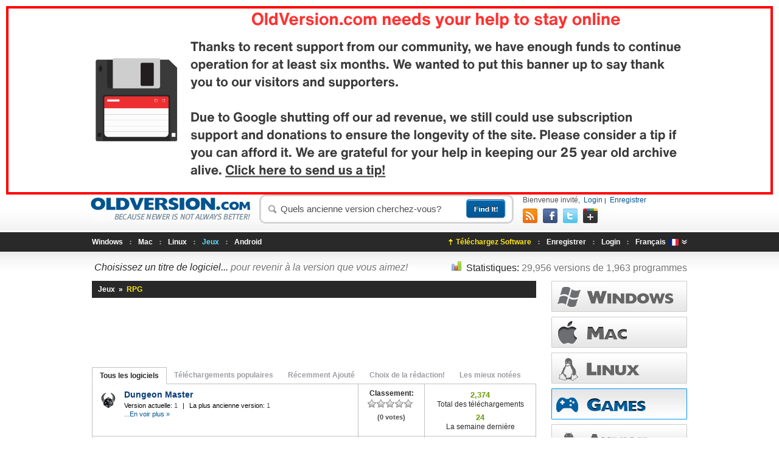

--- FILE ---
content_type: text/html; charset=UTF-8
request_url: http://www.oldversion.fr/games/software/rpg/
body_size: 5380
content:
<!DOCTYPE html PUBLIC "-//W3C//DTD XHTML 1.0 Strict//EN" "http://www.w3.org/TR/xhtml1/DTD/xhtml1-strict.dtd">
<html xmlns=http://www.w3.org/1999/xhtml xmlns:og=http://ogp.me/ns# xmlns:fb=http://www.facebook.com/2008/fbml xml:lang="fr-x-mtfrom-en" lang="fr-x-mtfrom-en"><head><title>Les anciennes versions de  RPG Logiciel - OldVersion.com</title><meta charset=utf-8 /><meta property=og:site_name content=OldVersion.com /><meta property=og:locale content="fr" /><meta http-equiv=Content-Type content="text/html; charset=utf-8" /><meta http-equiv=Content-Script-Type content="text/html; charset=utf-8" /><meta name=keywords content="" /><meta name=description content="" /><meta name='admaven-placement' content=Bqjw6rjk8><link rel="alternate machine-translated-from" hreflang=en href=http://fr.example.com/abeille.html /><link rel=alternate hreflang="ar" href="http://ar.oldversion.com/games/software/rpg/" /><link rel=alternate hreflang="de" href="http://www.oldversion.com.de/games/software/rpg/" /><link rel=alternate hreflang="en" href="http://www.oldversion.com/games/software/rpg/" /><link rel=alternate hreflang="es" href="http://es.oldversion.com/games/software/rpg/" /><link rel=alternate hreflang="ja" href="http://www.oldversion.jp/games/software/rpg/" /><link rel=alternate hreflang="ru" href="http://www.oldversion.com.ru/games/software/rpg/" /><link rel=alternate hreflang="tr" href="http://tr.oldversion.com/games/software/rpg/" /><link rel=alternate hreflang="zh" href="http://www.oldversion.cn/games/software/rpg/" /><link rel=help href="http://www.oldversion.fr/help" /><script type=text/javascript>var ov_root_url = '/';</script><script src=//ajax.googleapis.com/ajax/libs/jquery/1.7.1/jquery.min.js></script><script src=//ajax.googleapis.com/ajax/libs/jqueryui/1.8.18/jquery-ui.min.js></script><meta property=og:title content="Les anciennes versions de  RPG Logiciel - OldVersion.com" /><meta property=og:type content=website /><meta property=og:image content="http://www.oldversion.frhttp://assets.oldversion.s3.amazonaws.com/bundles/oldversionsite/img/logo-2.png" />
<meta property=og:url content="http://www.oldversion.fr/games/software/rpg/" /><meta property=og:site_name content=OldVersion.com /><link rel=alternate type=application/rss+xml title=" - OldVersion.com" href="http://www.oldversion.fr/games/rss.xml" /><script type=text/javascript>var locale = 'fr';
(function(){var h=document.getElementsByTagName('html')[0],c=[];c.push('has-js');h.className=c.join(' ');})();</script></head><body style=display:none><div id=container><div id=header style="height: inherit;"><div style="text-align: center; border: 4px solid red; margin: 0 10px;" class=clearfix><a href=https://ko-fi.com/oldversion target=_blank>
<img src="http://assets.oldversion.s3.amazonaws.com/bundles/oldversionsite/images/theme/content/kofi-banner-thanks.png" alt="Oldversion Kofi Link" border=0>
</a></div><div class="wrapper clearfix"><div class=logo><h1><a href="/">OldVersion</a></h1></div><div id=search-form class="clearfix css3"><form method=get action="/search" autocomplete=off><p class=clearfix><input type=text class=textbox value="Quels ancienne version cherchez-vous?" name=query id=searchquery onfocus="if(this.value=='Quels ancienne version cherchez-vous?') this.value='';" onblur="if(this.value=='') this.value='Quels ancienne version cherchez-vous?';" />
<input type=submit class=submit value /></p></form></div><div class="user-area clearfix"><span>Bienvenue invité,</span>&nbsp;
<a rel=nofollow href="/user/login">Login</a>&nbsp;|&nbsp;
<a rel=nofollow href="/user/register">Enregistrer</a><br /> <a href="http://www.oldversion.fr/games/rss.xml" rel=nofollow title="OldVersion RSS Feed"><img src="http://assets.oldversion.s3.amazonaws.com/bundles/oldversionsite/images/theme/icons/rss-icon.gif" alt="OldVersion RSS Feed" /></a>
 <a href=http://www.facebook.com/OVCOM title="OldVersion on Facebook"><img src="http://assets.oldversion.s3.amazonaws.com/bundles/oldversionsite/images/theme/icons/facebook-icon.gif" alt="OldVersion on Facebook" /></a>
<a href=http://twitter.com/oldversion title="@OldVersion on Twitter"><img src="http://assets.oldversion.s3.amazonaws.com/bundles/oldversionsite/images/theme/icons/twitter-icon.gif" alt="@OldVersion on Twitter" /></a>
<a href=https://plus.google.com/102359284330543967472 title="OldVersion on Google+"><img src="http://assets.oldversion.s3.amazonaws.com/bundles/oldversionsite/images/theme/icons/google-plus-icon.gif" alt="OldVersion on Google+" /></a></div></div></div><div id=main-navigation><div class="wrapper clearfix"><ul class=softwares><li class=""><a href="/" >Windows</a></li><li class=""><a href="/mac/" >Mac</a></li><li class=""><a href="/linux/" >Linux</a></li><li class=""><a href="/games/" class=active>Jeux</a></li><li class=" outer-most"><a href="/android/" >Android</a></li></ul><div class=languages><a rel=nofollow href=#>Français<span class="i-language i-language_fr"></span></a><ul><li class=selected><a rel=nofollow class=b-dropdown__toggle>Français<span class="i-language i-language_fr"></span></a></li><li><a rel=alternate hreflang="ar" href="http://ar.oldversion.com/games/software/rpg/"><span class="i-language i-language_ar"></span>العربية</a></li><li><a rel=alternate hreflang="de" href="http://www.oldversion.com.de/games/software/rpg/"><span class="i-language i-language_de"></span>Deutsch</a></li><li><a rel=alternate hreflang="en" href="http://www.oldversion.com/games/software/rpg/"><span class="i-language i-language_en"></span>English</a></li><li><a rel=alternate hreflang="es" href="http://es.oldversion.com/games/software/rpg/"><span class="i-language i-language_es"></span>Español</a></li><li><a rel=alternate hreflang="ja" href="http://www.oldversion.jp/games/software/rpg/"><span class="i-language i-language_ja"></span>日本の</a></li><li><a rel=alternate hreflang="ru" href="http://www.oldversion.com.ru/games/software/rpg/"><span class="i-language i-language_ru"></span>Русский</a></li><li><a rel=alternate hreflang="tr" href="http://tr.oldversion.com/games/software/rpg/"><span class="i-language i-language_tr"></span>Türk</a></li><li><a rel=alternate hreflang="zh" href="http://www.oldversion.cn/games/software/rpg/"><span class="i-language i-language_zh"></span>中国的</a></li></ul></div><ul class=navigation><li><a href="/upload/" class=upload-btn>Téléchargez Software</a></li><li><a rel=nofollow href="/user/register">Enregistrer</a></li><li><a rel=nofollow href="/user/login">Login</a></li></ul></div></div><div id=content><div class="wrapper clearfix"> <div class=heading><div class=stats><p><img alt=stats src="http://assets.oldversion.s3.amazonaws.com/bundles/oldversionsite/images/theme/icons/stats.gif" /><span class=inner>Statistiques:&nbsp;</span>29,956 versions de 1,963 programmes</p></div><h2><span class=inner>
Choisissez un titre de logiciel...
</span>pour revenir à la version que vous aimez!</h2></div><div id=main><div class=breadcrumbs  class="breadcrumbs"><p><span itemscope itemtype=http://data-vocabulary.org/Breadcrumb class="first"><a href="/games/" itemprop=url><span itemprop=title>Jeux</span>
</a></span>&nbsp;»&nbsp;
 <span><span itemprop=title>RPG</span>
</span></p></div><div class=google-ad style=width:728px;height:90px;margin-bottom:10px;></div><p class=description></p><div class=tabs><ul class="tabstrips2 clearfix"><li class=active><a rel=nofollow href=#all onclick="changesoftwareorder('all')">Tous les logiciels</a></li><li><a rel=nofollow href=#popular onclick="changesoftwareorder('popular')">Téléchargements populaires</a></li><li><a rel=nofollow href=#recently-added onclick="changesoftwareorder('recent')">Récemment Ajouté</a></li><li><a rel=nofollow href=#editors-choice onclick="changesoftwareorder('editor')">Choix de la rédaction!</a></li><li><a rel=nofollow href=#top-rated onclick="changesoftwareorder('top')">Les mieux notées</a></li></ul><div class=tab-content2><div id=all><table class=table2><tr><td class=description><div class=heading2><img itemprop="image" src="http://assets.oldversion.s3.amazonaws.com/icons/_dungeon-master.png" /><h3><a href="/games/dungeon-master/">Dungeon Master</a></h3><span>Version actuelle: <span class=inner><a href="/games/dungeon-master-1">1</a></span><span class=divider>&nbsp;|&nbsp;</span>La plus ancienne version: <span class=inner><a href="/games/dungeon-master-1">1</a></span></span><p> ...<a rel=nofollow href="/games/dungeon-master/">En voir plus »</a></p></div></td><td class=rating><span class=title>Classement:</span>
<span class=rating><span style="width:0%;"></span></span>
<span class=votes>(0 votes)</span></td><td class=downloads><span class=total><strong>2,374</strong>Total des téléchargements</span>
<span><strong>24</strong>La semaine dernière</span></td></tr><tr><td class=description><div class=heading2><img itemprop="image" src="http://assets.oldversion.s3.amazonaws.com/icons/_fallout.png" /><h3><a href="/games/fallout/">Fallout</a></h3><span>Version actuelle: <span class=inner><a href="/games/fallout-1">1</a></span><span class=divider>&nbsp;|&nbsp;</span>La plus ancienne version: <span class=inner><a href="/games/fallout-1">1</a></span></span><p>Fallout était l&#39;un des meilleurs RPG de la fin des années 90. l&#39;histoire évolue autour d&#39;une explosion nucléaire qui a forcé la civilisation humaine à vivre sous terre dans des coffres. En ...<a rel=nofollow href="/games/fallout/">En voir plus »</a></p></div></td><td class=rating><span class=title>Classement:</span>
<span class=rating><span style="width:100%;"></span></span>
<span class=votes>(1 votes)</span></td><td class=downloads><span class=total><strong>18,400</strong>Total des téléchargements</span>
<span><strong>44</strong>La semaine dernière</span></td></tr><tr><td class=description><div class=heading2><img itemprop="image" src="http://assets.oldversion.s3.amazonaws.com/icons/_moonstone.png" /><h3><a href="/games/moonstone/">Moonstone</a></h3><span>Version actuelle: <span class=inner><a href="/games/moonstone-1">1</a></span><span class=divider>&nbsp;|&nbsp;</span>La plus ancienne version: <span class=inner><a href="/games/moonstone-1">1</a></span></span><p>Votre collection de tous les temps rétro jeux ne serait pas complet sans Moonstone. Excellents graphismes en 2D pour l&#39;époque et une ligne de très bonne histoire. Vous obtenez de choisir vous chev ...<a rel=nofollow href="/games/moonstone/">En voir plus »</a></p></div></td><td class=rating><span class=title>Classement:</span>
<span class=rating><span style="width:0%;"></span></span>
<span class=votes>(0 votes)</span></td><td class=downloads><span class=total><strong>6,206</strong>Total des téléchargements</span>
<span><strong>10</strong>La semaine dernière</span></td></tr><tr><td class=description><div class=heading2><img itemprop="image" src="http://assets.oldversion.s3.amazonaws.com/icons/_space-hulk.png" /><h3><a href="/games/space-hulk/">Space Hulk</a></h3><span>Version actuelle: <span class=inner><a href="/games/space-hulk-1">1</a></span><span class=divider>&nbsp;|&nbsp;</span>La plus ancienne version: <span class=inner><a href="/games/space-hulk-1">1</a></span></span><p> ...<a rel=nofollow href="/games/space-hulk/">En voir plus »</a></p></div></td><td class=rating><span class=title>Classement:</span>
<span class=rating><span style="width:0%;"></span></span>
<span class=votes>(0 votes)</span></td><td class=downloads><span class=total><strong>11,597</strong>Total des téléchargements</span>
<span><strong>20</strong>La semaine dernière</span></td></tr></table><div class=pagination1><span class=control>
<span class=inner><select class=selectbox onchange=changesoftwareperpage($(this).val())><option selected=selected>15</option><option value="30">30</option><option value="60">60</option></select></span>
<span class=inner>Résultats par page</span></span><span class="previous-btn disabled">
<b>&laquo;</b> Précédent </span><span class=active>1</span><span class="next-btn disabled">
Suivant <b>&raquo;</b></span></div></div><div id=popular></div><div id=recently-added></div><div id=editors-choice></div><div id=top-rated></div></div></div><div id=mysection></div></div><div id=sidebar><div class="widget categories"><a class="windows css3 " href="/" title=""></a><a class="mac css3 " href="/mac/" title=""></a><a class="linux css3 " href="/linux/" title=""></a><a class="games css3 active" href="/games/" title=""></a><a class="android css3 " href="/android/" title="Android"></a></div> <div class=widget><h2>Haut 5 Contributeurs</h2><dl class=clearfix><dd><a rel=nofollow href="/users/8076">sofiane</a></dd><dt>41,005 Points</dt><dd><a rel=nofollow href="/users/186">PKO17</a></dd><dt>16,000 Points</dt><dd><a rel=nofollow href="/users/11031">safarisilver</a></dd><dt>13,345 Points</dt><dd><a rel=nofollow href="/users/17927">alpha1</a></dd><dt>10,985 Points</dt><dd><a rel=nofollow href="/users/19455">Matrixisme</a></dd><dt>9,755 Points</dt></dl><a rel=nofollow class=link1 href="/users/">Voir plus Utilisateurs &raquo;</a></div><div class="widget box1"><h3><a rel=nofollow href="/upload/">Téléchargez Software</a></h3><p>Obtenez des points pour chargement du logiciel et de les utiliser pour racheter des prix!</p></div><div class=google-ad style=width:160px;height:600px;margin-bottom:10px;></div></div></div></div><div id=footer><div class="wrapper clearfix"><img src="http://assets.oldversion.s3.amazonaws.com/bundles/oldversionsite/images/assets/ov-mascot.png" alt=mascot class="image png-bg" /><div class="section sfirst"><h2>Liens du site</h2><ul class=list2><li><a href="/about-us">À propos de nous</a></li><li><a href="/contact-us">Contactez-nous</a></li><li><a href="/help">Aide / FAQ</a></li></ul></div><div class=section><h2>Catégorie</h2><ul class=list2><li><a href="/">Windows</a></li><li><a href="/mac/">Mac</a></li><li><a href="/linux/">Linux</a></li><li><a href="/games/">Jeux</a></li><li><a href="/android/">Android</a></li></ul></div><div class="section last"><h2>Suivre OldVersion.com</h2><ul class="sociable clearfix"><li><a href="http://www.oldversion.fr/games/rss.xml" rel=nofollow class=rss>&nbsp;</a></li><li><a href=http://www.facebook.com/OVCOM rel=nofollow class=facebook>&nbsp;</a></li><li><a href=http://twitter.com/oldversion rel=nofollow class=twitter>&nbsp;</a></li></ul></div><div class=logo><h1><a href="/" rel=home title="Go to homepage">Old Version</a></h1><span class=facebook><iframe src="//www.facebook.com/plugins/like.php?href=http%3A%2F%2Foldversion.com&amp;send=false&amp;layout=button_count&amp;width=150&amp;show_faces=false&amp;action=like&amp;colorscheme=light&amp;font=verdana&amp;height=21&amp;appId=431722426879622" scrolling=no frameborder=0 style="border:none; overflow:hidden; width:150px; height:21px;" allowtransparency=true></iframe></span>
<p style=margin-top:20px;>Traduit avec <a href="http://translate.google.com/" rel=nofollow style=color:#D9E9F4;>Google Translate</a></p></div><p>OldVersion.com fournit téléchargements de logiciels gratuits pour les anciennes versions de programmes, les pilotes et les jeux.<br />Alors pourquoi ne pas revenir à la version que vous aimez? .... parce que plus récent n&#39;est pas toujours mieux!</p><div id=footer-navigation><ul><li class=copyright>&copy;2000-2026 OldVersion.com.</li><li><a href="/privacy-policy">Politique de confidentialité</a></li><li><a href="/terms-of-use">TOS</a></li><li><a href="/upload/">Téléchargez Software</a></li><li class=last>Design by <a rel=nofollow href="http://jenox.com/">Jenox</a></li></ul></div></div></div><link href="http://assets.oldversion.s3.amazonaws.com/bundles/oldversionsite/css/screen.css?1523571789" rel="stylesheet" type="text/css" /><link href="http://assets.oldversion.s3.amazonaws.com/bundles/oldversionsite/colorbox/colorbox.css?1523571789" rel="stylesheet" type="text/css" /><script type="text/javascript" src="http://assets.oldversion.s3.amazonaws.com/bundles/oldversionsite/js/plugins.min.js?1523571789"></script><script type="text/javascript" src="http://assets.oldversion.s3.amazonaws.com/bundles/oldversionsite/js/main.js?1601376039"></script><script type="text/javascript" src="http://assets.oldversion.s3.amazonaws.com/bundles/oldversionsite/js/poll_popup.js?1523571789"></script><script type="text/javascript" src="http://assets.oldversion.s3.amazonaws.com/bundles/oldversionsite/colorbox/jquery.colorbox.js?1523571789"></script></div><div id=point-system class="popup css3"><a rel=nofollow class="close-btn png-bg">&nbsp;</a><div class=inner><h6>OldVersion.com Points System</h6><p>When you upload software to oldversion.com you get rewarded by points. For every field that is filled out correctly, points will be
rewarded, some fields are optional but the more you provide the more you will get rewarded!</p><p>So why not upload a peice software today, share with others and get rewarded! <strong><a href="/upload/" rel=nofollow>click here to upload software>></a></strong></p></div></div><script type=text/javascript src=https://apis.google.com/js/plusone.js></script><script async src="https://www.googletagmanager.com/gtag/js?id=G-KX2D9NL90X"></script><script>window.dataLayer = window.dataLayer || [];
function gtag(){dataLayer.push(arguments);}
gtag('js', new Date());
gtag('config', 'G-KX2D9NL90X');</script></body></html>

--- FILE ---
content_type: text/css
request_url: http://assets.oldversion.s3.amazonaws.com/bundles/oldversionsite/css/screen.css?1523571789
body_size: 66167
content:
/**********************************************************************************************
	Main Sections in CSS:
	
	1.	BASIC ELEMENTS
		Define styles for basic elements: body, h1-h6, ul, ol, a, p, etc.
	
	2.	LAYOUT
		Define the basic template: header, footer, etc. Elements that help to define the basic layout of the site
		
	3.	PAGE COMMON STYLES
		Define content styles that are common to all the pages in the project. For example Logo in header, tabs in navigation, buttons, rounded boxes etc
	
	4.	PAGE SPECIFIC STYLES
		Define content styles that are specific to a particular page
	
***********************************************************************************************/

/* import core styles */
@import url(base.css);

body {

    display: block !important;
}

.ui-tabs-hide{display:none;}

/*------------------------------------------
// 1.BASIC ELEMENTS
//	 Define styles for basic elements: body, h1-h6, ul, ol, a, p, etc.
//------------------------------------------*/
body { color:#000; font-family: Arial, Helvetica, sans-serif; }
h1, h2, h3, h4, h5, h6, p, li { line-height:1.0em; }


/*------------------------------------------
// 2.LAYOUT
//   Define the basic template: header, footer, etc. Elements that help to define the basic layout of the site
//------------------------------------------*/
	
/*---- Container ----*/
div#container { width:100%; min-width:978px;  overflow-x:hidden; position:relative;}
div#container div.wrapper{width:978px; margin:0 auto;}

/*---- Header ----*/
div#header { background:#fff url(../images/theme/header/header-bg.jpg) repeat-x 0 bottom; padding:10px 0 5px 0; height:55px; }

/*---- Main Navigation ----*/
div#main-navigation { background:#292929; height:32px;}

/*---- Content ----*/
div#content { background:url(../images/theme/content/content-bg.jpg) repeat-x 0 0; padding-top:15px; }

/*---- Main ----*/
div#main { float:left; width:730px; margin-bottom: 10px; }

/*---- Sidebar ----*/
div#sidebar { float:right; width:223px; margin-bottom: 160px; }

/*---- Footer ----*/
div#footer { background:#00548f; position:relative; }


/*------------------------------------------
// 3. PAGE COMMON STYLES
//	  Define content styles that are common to all the pages in the project. For example Logo in header, tabs in navigation, buttons, rounded boxes etc
//------------------------------------------*/

/*---- Header - Logo ----*/
div#header div.logo{width:262px; float:left; padding-top:5px; position:relative; margin-left:-2px; margin-right:15px;}
div#header div.logo h1 a { position:relative; width:262px; height:0px; padding-top:39px; overflow:hidden; position:relative; display:block;  background:url(../images/theme/header/logo.jpg)  0 0 no-repeat; }

/*----- Search-form-----*/
div#header div#search-form{float:left;  border:3px solid #d5d5d5; background:#fff; width:395px; position:relative; padding:5px 5px 5px 12px;  }
div#header div#search-form p{background:url(../images/theme/header/search-icon.gif) no-repeat left center; padding-left:18px;}
div#header div#search-form p input.textbox{height:30px; line-height:30px; background:none; border:0; float:left; display:block; width:300px; font-size:146.5%; color:#4e4e4e;}
div#header div#search-form p input.submit{display:block; float:right; width:65px; height:32px; position:relative; margin-bottom:-2px; background:url(../images/theme/header/find-btn.gif) no-repeat 0 0; cursor:pointer; border:0;}

/*---- User-area ---*/
div#header div.user-area{float:right; width:270px;}
div#header div.user-area span{color:#4e4e4e; font-size:120%; display:inline-block; margin-bottom:8px;}
div#header div.user-area a{color:#00548f; font-size:120%; display:inline-block; margin-bottom:8px; line-height:1em;}
div#header div.user-area img{margin-right:6px;}


/*---- Header - User Area ----*/
div.user-area{ float:right; width:360px;  padding-top:3px;}
div.user-area ul li{ color:#fff; font-size:120%; float:left; position:relative; z-index:15; line-height:1em;}
div.user-area ul li a{color:#fff; text-decoration:none; }
div.user-area ul li a:hover{ text-decoration:none;}
div.user-area ul li span{ color:#d2e9fa;}
div.user-area ul li.login{ border-right:1px solid #16669e; margin-right:4px;}
div.user-area ul li.login a.login {display:block; padding:4px 5px 6px 5px; margin-top:-4px; width:25px;  z-index:20; position:relative; border:1px solid #00548f; border-bottom:0; }
div.user-area ul li.login:hover a{border:1px solid #a7ddff; background:#2f2f2f; border-bottom:0; }
div.user-area ul li.login ul{position:absolute; border:1px solid #a7ddff; background:#2f2f2f; left:0px; top:18px; z-index:10;  padding:12px 5px 0px 5px; display:none; }
div.user-area ul li.login:hover ul{ display:block;}
div.user-area ul li.login ul li { margin-bottom:10px; float:none;}
div.user-area ul li.login ul li input.textbox{ background:url(../images/theme/content/textbox.gif) no-repeat left top; height:16px; width:181px; padding:2px 5px ; line-height:16px; color:#2f2f2f; font-size:80%; }
div.user-area ul li.login ul li a.forget-password{ color:#a7ddff; width:auto; background:none; border:none; font-size:80%; line-height:14px; float:left; }
div.user-area ul li.login ul li a.sign-in{ color:#fff498; width:auto; background:none; border:none; font-size:80%; float:right; display:block; line-height:14px;}
div.user-area ul li.login ul li input.submit{ display:none;}


/*---- Main Navigation ----*/
div#main-navigation ul.softwares{ float:left; width:350px;}
div#main-navigation ul li{ float:left; height:32px; color:#fff; font-size:120%; font-weight:bold; line-height:32px; background:url(../images/theme/navigation/divider.gif) no-repeat right center; padding-right:14px; margin-right:11px; display:block;}
div#main-navigation ul li a { text-decoration:none; display:inline-block; line-height:32px; color:#fff;}
div#main-navigation ul li a img{ vertical-align:middle; margin-right:4px; margin-top:-4px;}

div#main-navigation ul.navigation{ float:right; }
div#main-navigation ul li a:hover{ color:#ffe718;}
div#main-navigation ul li a.active{color:#5bdeff;}

div#main-navigation ul li.outer-most{background:none; margin:0; padding:0;}
div#main-navigation ul li a.upload-btn{background:url(../images/theme/navigation/upload-bg.gif) no-repeat 0 center; padding-left:12px; color:#ffe718;}

/*----- Language selector ----*/
div#main-navigation div.languages{ float:right; width:80px; background:url(../images/theme/header/down-arrow.gif) right 11px no-repeat; padding-right:5px; display:block; z-index:5; position:relative; margin-right:0; padding-top:10px; z-index:5; }
div#main-navigation div.languages a{text-decoration:none; display:block; font-size:120%; color:#fff; font-weight:bold; height:12px; line-height:12px; }
div#main-navigation div.languages a img{ vertical-align:middle; margin-left:5px;}
div#main-navigation div.languages ul { position:absolute; border:1px solid #292929; background:#2f2f2f; left:-5px; top:5px; z-index:1;}
div#main-navigation div.languages ul li{ padding:4px; line-height:12px; float:none; display:block; background:none; height:auto; margin-right:0;  font-size:100%; height:1%;}
div#main-navigation div.languages ul li:hover{ background:#0067af;}
div#main-navigation div.languages ul li.selected, div#main-navigation div.languages ul li.selected:hover{ background:url(../images/theme/header/down-arrow.gif) right 5px no-repeat; margin-right:2px;}
div#main-navigation div.languages ul li.selected a img{ vertical-align:bottom; margin-left:5px !important; position:relative; top:1px;}
div#main-navigation div.languages ul li a{ color:#fff; height:12px; line-height:12px; display:block;}
div#main-navigation div.languages ul li a img{ vertical-align:middle; margin-right:5px; margin-left:0px;}
div#main-navigation div.languages ul{ width:91px; display:none;}
div#main-navigation div.languages:hover ul{ display:block;}

/*----- Heading ---*/
div.heading {margin-bottom:11px; padding-left:4px;}
div.heading h2{font-size:16px; font-weight:normal; color:#767676; font-style:italic; line-height:22px; }
div.heading h2 span.inner{color:#2a2a2a;}

/*---- stats ----*/
div.heading div.stats{float:right;}
div.stats p{ color:#767676; font-size:16px; line-height:24px;}
div.stats p img{ display:inline-block; vertical-align:baseline; margin-right:7px;}
div.stats p span.inner{color:#292929; display:inline-block;}
div.stats p a{color:#76a611;}


/*---- Post ---*/
div.post h1 { font-size:250%; margin-bottom:20px; color:#000; font-weight:normal;}
div.post h1 span{ color:#00548f; font-style:italic; font-weight:bold; font-size:120%;}
div.post h2 { font-size:260%; margin-bottom:10px;}
div.post h3 { font-size:240%; margin-bottom:10px;}
div.post h4 { font-size:220%; margin-bottom:10px;}
div.post h5 { font-size:200%; margin-bottom:10px;}
div.post h5 { font-size:180%; margin-bottom:10px;}

div.post p { color:#000; line-height:1.2em; font-size:120%; margin-bottom:20px; display:block; }
div.post p a { color:#000; }

div.post blockquote { margin-bottom:20px; }
div.post blockquote p{ margin-bottom:5px; font-style:italic;}
div.post blockquote p cite{ font-weight:bold; text-align:right; display:block;}

div.post img { max-width:100%; }
div.post img.alignleft{ float:left; margin:0 10px 10px 0; display: inline;}
div.post img.alignright{ float:right; margin:0 0px 10px 10px; display: inline;}
div.post img.aligncenter{ display:block; margin-left:auto; margin-right:auto; margin-bottom:10px;}

div.post ul { margin:0 0 20px 14px; list-style:disc; }
div.post ol { margin:0 0 20px 18px; list-style:decimal; }
div.post li { line-height:1.2em; font-size:120%; }
div.post li ul, div.post li ol { margin-bottom:0px; } 
div.post li li, div.post li p { font-size:100%; margin-bottom:0px; }


/*---- Post - Custom Lists ---*/
div.post ul.list1 { margin:0; padding:0; }
div.post ul.list1 li { margin:0; padding:0; }

div.post ol.list2 { margin:0; padding:0; }
div.post ol.list2 li { margin:0; padding:0; }

/*---- tabstrips1 ---*/
ul.tabstrips1{border-bottom:1px solid #c2c2c2; padding-left:19px; margin-bottom:10px;}
ul.tabstrips1 li{float:left; padding:0 10px; height:30px; line-height:30px; border:1px solid #fff; border-bottom:0; font-size:13px; background:#fff;}
ul.tabstrips1 li a{display:inline-block; font-weight:bold; color:#00548f;}
ul.tabstrips1 li a:hover, ul.tabstrips1 li.ui-state-active a{color:#2a2a2a; text-decoration:none;} 
ul.tabstrips1 li.ui-state-active{border:1px solid #c2c2c2; position:relative; top:1px; border-bottom:0;}
div.tab-content{padding:10px 0 0 15px; margin-bottom:32px;}

/*---- tabstrips2 ---*/
ul.tabstrips2 li{list-style:none; float:left;}
ul.tabstrips2 li a{display:inline-block; padding:0 12px; height:26px; line-height:26px; color:#9c9ea4; font-weight:bold; font-size:120%;}
ul.tabstrips2 li:hover a{color:#00548f; text-decoration:none;}
ul.tabstrips2 li.ui-state-active a{color:#292929; border:1px solid #c2c2c2; border-bottom-color:#fff; position:relative; margin-bottom:-1px;}

/*---- Section ----*/
div#content div.section{ float:left; width:165px; margin:0px 20px 30px 0px;}
div#content div.section.outermost{ margin-right:0px;}
div#content div.section h2{ color:#666666; font-size:140%; font-weight:bold;}
div#content div.section h2 img{ vertical-align:middle; margin-right:5px;}
div#content div.section span{color:#073b76;}
div#content div.section h2 span{ color:#666666;}
.sfirst {width: 140px;}

/*---- widget ----*/
div.widget{ margin-bottom:12px;}
div.widget h2{ color:#fff; font-size:140%; line-height:28px; background:#292929; padding-left:12px; margin-bottom:8px;}
div.widget h2 a{ color:#fff; text-decoration:none; font-size:100%;}
div.widget div.sociable{ margin-bottom:16px;}
div.widget div.sociable a{ display:inline-block; margin-right:4px;}
div.widget dl{padding:0 15px 0 0;}
div.widget dl dt{ float:right; color:#6ca000; font-size:120%; margin-bottom:10px; display:block;}
div.widget dl dd{color:#073b76; font-size:120%; margin-bottom:10px; float:left; display:block; width:120px;}
div.widget dl dd a{ color:#073B76;}
div.widget dl dd a:hover{color:#292929;}

div.widget ul li{list-style:none; margin-bottom:10px; color:#666666; font-size:120%;}
div.widget ul li h3{color:#00548f; font-size:100%; line-height:13px; margin-bottom:5px;}
div.widget ul li h3 a{color:#00548f;}
div.widget ul li h3 a:hover{color:#292929;}
div.widget ul li span.metadata{color:#6ca000; display:block; font-size:90%; }

div.widget p.select{height:30px; position:relative; z-index:5;}

/*----- Sidebar ---*/
div.categories{ }
div.categories a{display:block; width:221px; height:49px; position:relative; margin-bottom:8px; border:1px solid #ccc;  }
div.categories a:hover{border-color:#000; text-decoration:none;}
div.categories a.windows{background:url(../images/theme/buttons/windows.jpg) no-repeat 0 0;}
div.categories a.mac{background:url(../images/theme/buttons/mac.jpg) no-repeat 0 0;}
div.categories a.linux{background:url(../images/theme/buttons/linux.jpg) no-repeat 0 0;}
div.categories a.drivers{background:url(../images/theme/buttons/drivers.jpg) no-repeat 0 0;}
div.categories a.games{background:url(../images/theme/buttons/games.jpg) no-repeat 0 0;}
div.categories a.android{background:url(../images/theme/buttons/android.png) no-repeat 0 0;}
div.categories a.active{background-position:0 -51px; border-color:#0095ff;}


/*---- Old-versions-widget ---*/
div.old-versions-widget ol li{list-style:none; margin-bottom:15px;}
div.old-versions-widget ol li span.number{display:block; float:left; width:21px; height:21px;  background:url(../images/theme/content/sidebar/number-bg.gif) repeat-x 0 0; position:relative; border:1px solid #cccccc; line-height:21px; margin-right:5px; text-align:center; font-size:120%; font-weight:bold; color:#292929;}
div.old-versions-widget ol li:hover span.number{background:#fff8c9; border-color:#eebc41; }
div.old-versions-widget ol li h3{color:#073b76; font-size:120%; line-height:13px; margin-bottom:2px;}
div.old-versions-widget ol li h3 a{color:#073b76;}
div.old-versions-widget ol li span.downloads{color:#76a611; font-size:110%; display:block; }


/*---- Poll ---*/
div.poll h3{margin-bottom:13px; line-height:15px; color:#292929; font-size:120%;}
div.poll select{width:100%; color:#292929; font-size:120%; margin-bottom:14px; display:block;}
 
/*--- submit-btn --*/
input.submit{display:inline-block; background:url(../images/theme/buttons/submit-btnbg.gif) repeat-x 0 0; height:27px; line-height:27px; line-height:25px; border:1px solid #ccc; color:#00548f; padding:0 6px; position:relative; cursor:pointer; margin-right:5px; top:2px;}
input.submit:hover{border-color:#000; background:url(../images/theme/buttons/submit-btn-hover.gif) no-repeat 0 0; color: #292929; }

/*----- Software-select ----*/
div.quick-search{margin-bottom:43px;}
div.quick-search select{width:100%; color:#292929; font-size:120%;}


/*---- Blogs-widget ----*/
div.blogs-widget ul li{margin-bottom:18px;}
div.blogs-widget ul li h3{line-height:18px;}

/*---- Footer ----*/
div#footer div.wrapper{ padding:10px; position:relative;}

/*---- Footer ---*/
div#footer p{ color:#d9e9f4; font-size:13px; line-height:18px; margin-bottom:20px; clear:left; }
div#footer div.logo{ float:left; width:260px; }
div#footer div.logo h1 a { position:relative; width:262px; height:0px; padding-top:35px; display:block; overflow:hidden; background: url(../images/theme/footer/logo.jpg) no-repeat top left;}
div#footer div.logo span.facebook{ display: block; margin-top:15px; width: 150px;}

/*---- Footer - Navigation ---*/
div#footer div#footer-navigation { text-align:left; }
div#footer div#footer-navigation ul li { display:inline; font-size:120%; color:#fff; background:url(../images/theme/footer/footer-menu-li-bg.gif) no-repeat bottom right; padding-right:6px; margin-right:3px;}
div#footer div#footer-navigation ul li.copyright, div#footer div#footer-navigation ul li.last{ background:none;}
div#footer div#footer-navigation ul li a{ color:#fff;}

/*---- Footer ---*/
div#footer ul.sociable{ margin:0px; padding:0px; }
div#footer ul.sociable li{ list-style:none; float:left; margin-right:4px; }
div#footer ul.sociable li a{display:block; width:46px; height:48px; text-decoration:none;}
div#footer ul.sociable li a:hover{text-decoration:none;}

div#footer ul.sociable li a.rss{ background:url(../images/theme/icons/sociable.gif) no-repeat left top;}
div#footer ul.sociable li a.rss:hover{ background:url(../images/theme/icons/sociable.gif) no-repeat left bottom;}
div#footer ul.sociable li a.facebook{ background:url(../images/theme/icons/sociable.gif) no-repeat -47px top;}
div#footer ul.sociable li a.facebook:hover{ background:url(../images/theme/icons/sociable.gif) no-repeat -47px bottom;}
div#footer ul.sociable li a.twitter{ background:url(../images/theme/icons/sociable.gif) no-repeat -97px top;}
div#footer ul.sociable li a.twitter:hover{ background:url(../images/theme/icons/sociable.gif) no-repeat -97px bottom;}
div#footer ul.sociable li a.youtube{ background:url(../images/theme/icons/sociable.gif) no-repeat right top;}
div#footer ul.sociable li a.youtube:hover{ background:url(../images/theme/icons/sociable.gif) no-repeat right bottom;}

div#footer img.image{position:absolute; top:-180px; right:0px; float:right;}

/*---- Common Boxes & Containers ----*/

/*---- Box1 ---*/
div.box1{background:#f5f5f5 url(../images/theme/boxes/box1-bg.jpg) repeat-x 0 bottom; border:1px solid #000; padding:12px;}
div.box1 h3{color:#00548f; font-size:160%; text-transform:uppercase; margin-bottom:5px;}
div.box1 h3 a{color:#00548f; font-size:100%;}
div.box1 p{color:#656565; font-size:120%; line-height:18px;}

/*---- Box2 -----*/
div.box2{border:1px solid #c0c0c0; padding:1px; background:#fff;}
div.box2 div.inner{background:#e7f6c7; padding:10px;}
div.box2:hover div.inner{background:#fffabf;}
div.box2 a.button4, div.box2 input.button4{margin-bottom:6px;}
div.box2:hover a.button4, div.box2:hover input.button4{background-position:0 -40px; text-decoration:none;}
div.box2 dl{margin-bottom:5px;}
div.box2 h3{color:#3e4e9c; font-size:140%; margin-bottom:10px;}
div.box2 h3 a{color:#3e4e9c;}
div.box2 dl dt{font-size:120%; font-weight:bold; color:#4c4c4c; line-height:16px; display:inline;}
div.box2 dl dd{color:#4c4c4c; font-size:120%; line-height:16px; margin-right:10px; display:inline;}


/*--- Box3 --*/
div.box3{background:#fff url(../images/theme/content/box3-bg.jpg) repeat-x 0 0; padding:10px; margin-bottom:10px;}
div.box3 div.section1{width:335px;}
div.box3 div.section1 img{float:left; margin-right:10px;}
div.box3 div.section1 h3{color:#292929; font-size:110%; font-weight:normal; margin-bottom:5px;}
div.box3 div.section1 a{display:block; color:#3e4e9c; font-weight:bold; font-size:170%;}
div.box3 div.section1 a:hover{color:#292929;}

/*---- Buttons ----*/
/*---- Button1 ----*/
a.button1{ background:url(../images/theme/buttons/button1.gif) right top no-repeat; height:17px; display:block; padding-right:5px; text-decoration:none; color:#fff;  }
a.button1 span{ background:url(../images/theme/buttons/button1.gif) left top no-repeat; height:17px; display:block; padding-left:20px; color:#fff; font-size:110%; line-height:17px;  }
a.button1:hover{ text-decoration:none;}

/*---- Button2 ----*/
a.button2{ background:url(../images/theme/buttons/button2.gif) repeat-x left top; height:25px; display:block;  text-decoration:none; color:#fff; padding:0px 10px; line-height:25px; font-size:140%; position:relative; margin-right:10px;   }
a.button2:hover{ text-decoration:none; background:url(../images/theme/buttons/button2.gif) left bottom repeat-x;}

/*-----Button4 -----*/
a.button4, input.button4 {display:block; background:url(../images/theme/buttons/button4-bg.png) no-repeat 0 0; width:222px; height:38px; line-height:38px; color:#fff; font-size:15px; font-weight:bold; padding:0 0 0 13px; position:relative; border: none; cursor: pointer; text-align:left; }
a.button4:hover, input.button4:hover{background-position:0 -40px; text-decoration:none;}

/*--- Button5 ---*/
a.button5{display:inline-block; background:url(../images/theme/buttons/submit-btnbg.gif) repeat-x 0 0; height:25px; line-height:25px; line-height:25px; border:1px solid #ccc; color:#00548f; padding:0 6px; position:relative; cursor:pointer; font-size:120%;}
a.button5:hover{border-color:#000; background:url(../images/theme/buttons/submit-btn-hover.gif) no-repeat 0 0; color: #292929; text-decoration:none; }

/*---- Email Subscribe-btn ----*/
a.email-subscribe-btn{ background: url(../images/theme/icons/email.gif) no-repeat left top; height:12px; float:left; display:block; padding-left:16px; margin-right:10px; font-size:120%; color:#0033FF; }

/*---- Rss Btn----*/
a.rss-btn{ background:url(../images/theme/icons/rss.gif) no-repeat left top; height:12px; float:left; display:block; padding-left:16px; margin-right:10px; font-size:120%; color:#0033FF;}

/*---- Link ----*/
a.link1{ font-size:120%; color:#00548f; text-decoration:none; display:inline-block; font-weight:bold;}

/*---- Link ----*/
a.link2{ color:#292929; text-decoration:none; line-height:18px; font-size:120%; font-weight:bold;}
a.link2 span{color:#6ca000 !important;}

/*---- Lists ----*/
/*---- List1 ----*/
ul.list1{ margin:0px; padding:0px;}
ul.list1 li{ list-style:none; font-size:120%; line-height:18px;}
ul.list1 li a{ color:#073b76; text-decoration:none;}

/*---- List2 ----*/
ul.list2{ margin:0px; padding:0px;}
ul.list2 li{ list-style:none; font-size:120%; line-height:12px; background:url(../images/theme/icons/list2-li-bg.gif) no-repeat center left; padding-left:10px; margin-bottom:10px; font-weight:bold;}
ul.list2 li a{ color:#FFF;}

/*---- List3 ----*/
ul.list3{ margin:0px 0px 5px 0px!important; padding:0px 0px 0px 0px;}
ul.list3 li{ list-style:none; font-size:120%; line-height:18px; font-weight:bold;}
ul.list3 li a{ text-decoration:none; color:#00548f;}
ul.list3 li a:hover{color:#292929;}


/*---- List4 ----*/
ul.list4{ margin:0px 0px 0px 0px!important; padding:0px 0px 0px 0px;}
ul.list4 li{ list-style:none; line-height:18px; float:left; width:330px; margin:0px 30px 30px 0px}
ul.list4 li h2{ font-size:115%; font-weight:bold; color:#00548f; line-height:18px; margin-bottom:0px;}
ul.list4 li h2 a{ color:#00548f; }
ul.list4 li p.date{color:#76a611; line-height:18px; margin-bottom:20px; font-weight:normal;}
ul.list4 li p{ line-height:18px; color:#383838;}
ul.list4 li p span{color:#00548f;}

/*---- List5 ----*/
ul.list5{ margin-bottom:21px; padding:0px;}
ul.list5 li{ background:url(../images/theme/content/list5-bg.gif) left center no-repeat; padding-left:10px; margin-bottom:5px; color:#4c4c4c; font-size:120%; }
ul.list5 li a{ color:#4c4c4c;}

/*---- List6 ---*/
ul.list6 li{list-style:none; float:left; margin:0 25px 18px 0; width:315px; height: 32px;}
ul.list6 li.alt{margin-right:0;}
ul.list6 li img{float:left; margin-right:5px;}
ul.list6 li h3{color:#073b76; font-size:140%; margin-bottom:6px; line-height:1em;}
ul.list6 li h3 a{color:#073b76;}
ul.list6 li span{display:block; color:#76a611; font-size:120%;}

/*---- list7 -----*/
ul.list7{margin-bottom:20px;}
ul.list7 li{ float:left; margin:0px 7px 7px 0px; background:#ebebeb; border-bottom:2px solid #d5d4d4; height:22px; line-height:22px; font-size:120%;}
ul.list7 li a{ float:left; display:block; line-height:22px; padding:0px 10px; color:#3e4e9c; text-decoration:none; font-weight:bold;}
ul.list7 li:hover{border-color:#e7daab;}
ul.list7 li:hover a{background:#fff2be; text-decoration:none;}


/*---- list8 ----*/
ul.list8{ margin:0px 0px 20px 0px }
ul.list8 li{ float:left; margin-right:40px; text-align:center; list-style:none; min-height:135px; max-width:120px; margin-bottom:20px;}
ul.list8 li h3{ margin-bottom:5px; font-size:120%; color:#212121; font-weight:normal; line-height:18px;}
ul.list8 li span.points{ color:#6ca000; font-size:140%; display:block; margin-bottom:10px;}
ul.list8 li span.points a{color:#6ca000;}
ul.list8 li a{ display:block;}
ul.list8 li a img{ vertical-align:bottom;}
ul.list8 li.outer-most{ margin-right:0px;}

/*---- List9 ----*/
ul.list9 {padding-top:20px;}
ul.list9 li{list-style:none; margin-bottom:35px;}
ul.list9 li span.votes{display:block; position:relative; height:6px; background:url(../images/theme/content/votes-bg.gif) repeat-x 0 0; margin-bottom:5px;}
ul.list9 li span.votes span.total-votes{position:absolute; height:18px; line-height:18px; color:#39351a; font-size:120%; padding:0 5px; border:1px solid #eebc41; min-width:65px; text-align:center; background:#fff8c9; right:-38px; top:-30px;}
ul.list9 li span.votes span.total-votes span.arrow{display:block; background:url(../images/theme/content/arrow.gif) no-repeat 0 0; width:11px; height:6px; top:18px; left:40%; position:absolute;}
ul.list9 li p{color:#00548f; font-size:140%; font-weight:bold;}
ul.list9 li p a{color:#00548f;}


/*---- popup ----*/
div.popup{position:absolute; padding:18px 90px 25px 19px; background:#FFF; left:20%; top:20%; width:730px; display:none;}
div.popup a.close-btn{display:block; cursor: pointer; position: absolute; top:-15px; right:-15px; text-decoration:none; width:39px; height:39px; background: url(../images/theme/buttons/close-btn.png) no-repeat left top;}
div.popup a.close-btn:hover{ text-decoration:none;}
div.popup h2{ font-size:180%; font-weight:bold; line-height:24px; color:#000; margin-bottom:10px;}
div.popup h2 a{ color:#00548f;}
div.popup h2 span{color:#6ca000;}

div.popup p{ font-size:120%; line-height:16px; margin-bottom:20px; color:#212121;}
div.popup p a{ color:#00548f; font-weight:bold;}

/*---- form1 ----*/
div.form1 h3{font-size:120%; margin-bottom:22px; color:#073b76;}
div.form1 ul li{list-style:none; margin-bottom:15px; display:block;}
div.form1 ul li label{font-size:120%; color:#073b76; display:block; margin-bottom:5px;}
div.form1 span.required{color:#ff0000;}
div.form1 ul li input.textbox{display:block; height:18px; line-height:18px; border:1px solid #ccc; width:238px; padding:0 5px;}
div.form1 ul li input#uname{width:345px;}
div.form1 ul li.half{width:250px; float:left; margin-right:35px;}
div.form1 ul li img{margin-bottom:10px; display:block;}
div.form1 ul li.full{width:100%; float:left;}


/*---- Breadcrumbs ----*/
div.breadcrumbs{ background:#292929; padding:0 10px; margin-bottom:14px;}
div.breadcrumbs p{ color:#fff; font-size:120%; line-height:28px; font-weight:bold;}
div.breadcrumbs p a{color:#fff;}
div.breadcrumbs p span{ color:#ffe718;}
div.breadcrumbs p a span{color:#fff;}

/*----Table1 ----*/
table.table1{width:100%; border:1px solid #c0c0c0; margin-bottom:20px;}
table.table1 th{background:url(../images/theme/content/main/th-bg.gif) repeat 0 0; height:24px; font-size:120%; color:#292929; line-height:24px; padding:0 6px; font-weight:normal; text-align:left; border:1px solid #c0c0c0; }
table.table1 th span.asc{display:inline-block; background:url(../images/theme/content/asc-arrow.png) no-repeat right center; padding-right:10px;}
table.table1 th span.dsc{display:inline-block; background:url(../images/theme/content/dsc-arrow.png) no-repeat right center; padding-right:10px;}
table.table1 td{padding:6px 10px; text-align:left; border:1px solid #c0c0c0;}
table.table1 td a{color:#00548f; font-weight:bold;}
table.table1 td{color:#4c4c4c; font-size:110%;}
table.table1 td.version{font-size:120%;}
table.table1 .version{width:40%;cursor:pointer;}
table.table1 .compatibility{width:30%;}
table.table1 .rdate{width:16%;cursor:pointer;}
table.table1 .alC{cursor:pointer;}
table.table1 th.compatibility{font-size:110%;}
table.table1 th.compatibility .newListSelected{top:5px !important; position:relative !important;}
table.table1 .newList{width: 220px;}
table.table1 td.version a{font-weight:bold; color:#3e4e9c;}
table.table1 td a:hover{color:#292929;}
table.table1 tr.alt td{background:#f2f6f8;}
table.table1 td.requested{padding:0;}
table.table1 td.requested table{width:100%; border:0 !important; border-collapse:collapse;}
table.table1 td.requested table th{background:#e6eaec; font-weight:normal; color:#292929;}
table.table1 td.requested td, table.table1 td.requested th{border-bottom:1px solid #c0c0c0; border-width:0 0 1px 0 !important; padding:3px 10px;}
table.table1 td.requested td{padding:6px 10px !important;}
table.table1 td.requested table td{background:#f2f6f8; padding:5px 10px;}
table.table1 td.requested table td a{color:#3e4e9c;}
table.table1 td.requested table td a.user{color:#00548f;}
table.table1 td.requested table td a.upload{color:#6ca000; cursor: pointer;}
table.table1 td.requested tr{border:0;}
table.table1 td.requested tr.last td{border:0;}

/*---- Table2 ---*/
table.table2{width:100%; border:1px solid #c2c2c2; margin-bottom:10px;} 
table.table2 .description{width:60%;}
table.table2 th{background:url(../images/theme/content/main/th-bg.gif) repeat 0 0; height:24px; font-size:120%; color:#292929; line-height:24px; padding:3px 0px 0px 0px; font-weight:normal; text-align:left; border:1px solid #c0c0c0; }
table.table2 th span {font-weight:bold; float: left;}
table.table2 tr td{padding:10px; text-align:center; border:1px solid #c2c2c2;}
table.table2 td.description {text-align:left;}
table.table2 td.description div.heading2{margin-bottom:0;}
table.table2 td.description div.heading2 img{float:left; margin:0 10px 10px 0;}
table.table2 td.description p{color:#4c4c4c; font-size:110%; line-height:17px; margin-bottom:0;}
table.table2 td.description p a{color:#00548f; display:inline !important;}
table.table2 td.description p a:hover{color:#292929;}
table.table2 td.description div.heading2 a:hover{color:#292929;}
table.table2 td.description div.heading2 span{margin-bottom:14px; font-size:110%;}
table.table2 td.description div.heading2 span span.inner{color:#4c4c4c; display:inline; font-size:100%;}
table.table2 td.description div.heading2 span span.inner a{color:#4c4c4c;}
table.table2 td.description div.heading2 span span.divider{margin:0 5px; display:inline; font-size:100%;}
table.table2 td.rating{vertical-align:top;}
table.table2 td.rating span.title{display:block; color:#2a2a2a; margin-bottom:5px; font-size:120%;  font-weight:bold;}
table.table2 td.rating span.rating{margin-bottom:8px; text-align:left; height:14px;}
table.table2 td.rating span.rating span{height:14px;}
table.table2 td.rating span.votes{display:block; color:#4c4c4c; font-size:110%; font-weight:bold;}
td.downloads span{color:#2a2a2a; font-size:120%; display:block; }
td.downloads span.total{margin-bottom:10px;}
td.downloads strong{color:#6a9b05; display:block; line-height:14px; font-size:110%; margin-bottom:3px;}

/*---- Pagination -----*/
div.pagination1{border:1px solid #c2c2c2; margin-bottom:10px; padding:6px;}
div.pagination1 a, div.pagination1 span{display:inline-block; padding:0 4px; height:16px; line-height:16px; border:1px solid #c2c2c2; color:#292929; margin-right:5px; font-size:120%;}
div.pagination1 a.next-btn, div.pagination1 a.previous-btn{color:#626262;}
div.pagination1 a:hover, div.pagination1 span.active{color:#fff !important; text-decoration:none; background:#00548f; border-color:#00548f;}
div.pagination1 span.control{display:inline-block; float:right; line-height:20px; color:#292929; font-size:120%; border:0; padding:0;}
div.pagination1 span.control select{width:40px; margin:0 3px;}
div.pagination1 span.etc{border:0; }
div.pagination1 span.control span.inner{display:inline-block; float:left; font-size:100%; display:inline-block; border:0; padding:0; margin:0 3px;}
div.pagination1 .newListSelected {width:36px; color:#292929; height:20px; background:url(../images/theme/content/selectbox2.gif) no-repeat 0 0 ; padding:0 0 0 0px; font-weight:normal; float:left; display:inline-block; }
div.pagination1 .selectedTxt{width:36px !important;}
div.pagination1 ul.newList { width:36px !important; overflow:auto; }
div.pagination1 ul.newList li { margin-bottom:2px; font-weight:normal; background:none; width:36px !important;  }
div.pagination1 ul.newList li a:hover{color:#292929 !important;}
#mysection {display: none;}

/*------------------------------------------
// 4.1  INDEX PAGE SPECIFIC STYLES
//------------------------------------------*/
div#footer div.section{ float:left; margin:0px 25px 15px 0px; overflow:hidden; }
div#footer div.section.last{margin:0px 25px 15px 10px; width:220px;}
div#footer div.section h2{ color:#abd4f0; font-size:153.9%; margin-bottom:10px; font-weight:normal;}


div.ads{ margin-bottom:5px;}

/*---- Softwares ----*/
div.softwares{ margin-bottom:10px;}

/*---- Softwares Title ----*/
div.softwares div.title{ margin-bottom:15px;}
div.softwares div.title h1.logo { float:left; margin:6px 13px 0px 3px;}
div.softwares div.title h1.logo a { position:relative; width:32px; height:32px; display:block; }
div.softwares div.title h1.logo a span  { position: absolute; top: 0; left: 0; background:url(../images/theme/content/logo.jpg)  0 0 no-repeat; width:100%; height:100%; display:block; }
div.softwares div.title h2{ color:#00548f; font-size:140%; margin:7px 0px 5px 0px; float:left;}
div.softwares div.title h2 a{ color:#00548f; }
div.softwares div.title h2 span { color:#4c4c4c; font-size:90%; margin-bottom:5px; display:block; font-weight:normal;}
div.softwares div.title h2 span a { color:#4c4c4c; }
div.softwares img.ads{ margin-bottom:20px;}
div.softwares h3.heading1{ background:#4c4c4c; color:#fff; font-size:120%; margin-bottom:10px; height:28px; font-weight:normal; line-height:28px; padding-left:10px;}
div.softwares h3.heading1 span{color:#ffe718; font-weight:bold;}
h3.heading1{ background:#4c4c4c; color:#fff; font-size:120%; margin-bottom:10px; height:28px; font-weight:normal; line-height:28px; padding-left:10px;}
h3.heading1 span{color:#ffe718; font-weight:bold;}
div.softwares div.title ul{ float:right; margin:5px 0px 0px 20px;}
div.softwares div.title ul li{ float:left; margin-right:23px;}

div.softwares div.description p{color:#2a2a2a; font-size:120%; line-height:18px; margin-bottom:15px;}

/*---- Softwares Meta-data ----*/
div.softwares div.meta-data h3{color:#2a2a2a; font-size:140%; margin-bottom:12px;}
div.softwares div.meta-data h3 span.underline{display:block; font-size:80%; color:#4c4c4c; font-weight:normal;}
div.softwares div.meta-data h1{color:#2a2a2a; font-size:140%; margin-bottom:12px;}
div.softwares div.meta-data h1 span{display:block; font-size:80%; color:#4c4c4c; font-weight:normal;}
div.softwares div.meta-data ul li{ padding-bottom:5px; margin-bottom:5px; color:#4c4c4c; font-size:110%; border-bottom:1px solid #c0c0c0; line-height:14px;}
div.softwares div.meta-data ul li.last{ border:0px;}
div.softwares div.meta-data ul li span{ color:#6ca000; }
div.softwares div.meta-data ul li span a{color:#3e4e9c; font-weight:bold;}
div.softwares div.meta-data a.software{color:#00548f;}
div.softwares div.meta-data ul li span a:hover{color:#292929;}

div.softwares div.meta-data ul li a.rate{ font-size:95%; color:#00548f; font-weight:bold;}
div.softwares div.meta-data ul li span.vote{ font-size:95%; color:#4c4c4c; font-weight:bold;}
div.softwares div.meta-data ul li span.vote span { color:#4c4c4c; }

div.softwares.version div.meta-data ul li{font-size:120%;}
div.softwares.version div.meta-data ul li span{font-weight:bold;}
a.versionsetlink {cursor: pointer;}
.changelog { color: #4C4C4C; font-size: 120%; margin-bottom: 10px; display: block; }

/*-- Rating ----*/
span.rating{ background:url(../images/theme/content/rating.png) no-repeat left bottom; height:14px; width:78px; display:inline-block; white-space: nowrap; overflow: hidden; } 
span.rating span{ background:url(../images/theme/content/rating.png) no-repeat left top; height:14px; display:inline-block; text-indent: -999em; } 

/*---- tested ----*/
span.tested{ font-size:120%; color:#4c4c4c; display:block; background:url(../images/theme/icons/tested.png) no-repeat left center; padding-left:18px; font-weight:normal; line-height:18px; }

div.softwares div.column{width:355px; margin-bottom:10px;}
div.softwares div.downloads{clear:both; margin-bottom:15px;}
div.softwares div.downloads h3.heading1{font-style:italic; margin-bottom:2px;}
div.softwares div.downloads h3.heading1 span{color:#fff;}
div.softwares div.downloads h3.heading1 span.inner{color:#ffe718; font-weight:normal;}

/*----- Heading2 ---*/
div.heading2{margin-bottom:30px;}
div.heading2 img{float:left; margin-right:5px;}
div.heading2 h3{color:#073b76; font-size:140%; margin-bottom:6px; line-height:1em;}
div.heading2 h3 a{color:#073b76;}
div.heading2 h1{color:#073b76; font-size:140%; margin-bottom:6px; line-height:1em;}
div.heading2 h1 a{color:#073b76;}
div.heading2 p.downloads{display:block; color:#76a611; font-size:120%;}
div.heading2.large h1{font-size:180%;}

/*---- Softwares Tools ----*/
div.softwares div.tools{ margin-bottom:30px; position:relative; }

/*---- Softwares Screenshots ----*/
div.softwares div.screenshots{ margin-bottom:20px;}
div.softwares div.screenshots ul li{ height: 60px; width: 80px; float:left; margin-right:10px; border:4px solid #ebebeb; float: left; font-size: 10px; cursor: pointer; text-align: center;} 
div.softwares div.screenshots ul li:hover{ border:4px solid #7b7b7b;}
div.softwares div.screenshots ul li img{ display:block;}
div.softwares div.screenshots ul li div.b-software-screenshot__data{ height: 50px; font-size: 10px; width: 80px; text-align: center; cursor: pointer; padding-top: 10px; }

/*---- Softwares Other-Software ----*/
div.softwares div.other-software ul.list7 li:hover a{color:#736630;}



/*---- Softwares Comments ----*/
div.comments{ margin-bottom:58px; padding-top:9px;}
div.comments div.rating{ margin-bottom:25px;}
div.comments div.rating a.like{ background:url(../images/theme/content/like.gif) no-repeat left top; width:52px; height:22px; float:left; margin-right:3px; display:block; text-decoration:none;}
div.comments div.rating a.dislike{ background:url(../images/theme/content/dislike.gif) no-repeat left top; width:22px; height:22px; float:left; margin-right:3px; display:block; text-decoration:none;}
div.comments div.rating span{ display:block; line-height:22px; font-size:140%; float:left; color:#000;}
div.comments div.rating span.user{ float:right;}
div.comments div.comment h4{color:#000; font-size:160%; margin-bottom:19px;}
div.comments div.comment h4 a{ display:block; line-height:10px; float:right; font-size:80%; color:#03F; font-weight:normal; margin-right:21px;}
div.comments div.comment p{ margin-bottom:22px;}
div.comments div.comment p span.user{ float:left; background:url(../images/theme/content/user.gif) no-repeat left top; height:36px; width:36px; display:block; margin-right:10px;}
div.comments div.comment p span.textarea{ float:left; background:#f4f4f4 url(../images/theme/content/textarea.gif) repeat-x left top; position:relative; border:1px solid #c1c1c1; padding:0px 2px;}
div.comments div.comment p span.textarea textarea{width:644px; height:70px; max-width:644px; max-height:70px; padding:5px; color:#816666; font-size:140%; font-family:Arial, Helvetica, sans-serif; border:none; background:none; overflow:auto;}
div.comments div.comment p { color:#000; font-size:120%; }
div.comments div.comment p a { color:#0033FF;}
div.comments div.comment select.selectbox{ float:right; width:140px; padding:0px 5px; height:18px; line-height:18px; color:#000; border:1px solid #e3e9ef; border-top:1px solid #abadb3; font-size:100%;}
div.comments div.comment select.selectbox1{ float:right; width:140px; padding:0px 5px; height:18px; line-height:18px; color:#000; border:1px solid #e3e9ef; border-top:1px solid #abadb3; font-size:100%;}

div.comments div.comment  input.submit{ display:none;}

div.disqus img{margin-bottom:15px;}

/*------------------------------------------
// 4.1  SOFTWAREUPLOAD PAGE SPECIFIC STYLES
//------------------------------------------*/
ul.steps{margin-bottom:23px;}
ul.steps li{list-style:none; float:left; margin-right:19px; background:url(../images/theme/content/steps-li-bg.gif) repeat-x 0 0; line-height:21px; border:1px solid #ccc; padding-right:10px; font-size:140%; color:#929292; height:21px; }
ul.steps li span.number{border-right:1px solid #ccc; margin-right:6px; width:20px; line-height:20px; text-align:center; font-weight:bold; display:inline-block; line-height:21px; height:21px; float:left;}
ul.steps li span.number img{ position:relative; top:3px; }
ul.steps li.active{background:#fff8c9; border-color:#f1c861; color:#292929;}
ul.steps li.active span{border-color:#f1c861;}
ul.steps li.done{background:#e7f6c7; border-color:#b6cc88; color:#040404; }
ul.steps li.done span{border-color:#b6cc88;}

/*------ software-details ----*/
div.software-details h2{font-size:140%; color:#292929; font-weight:normal; margin-bottom:25px;}
div.software-details h2 span{color:#ff0000;}
div.software-details h2 a{color:#00548f; font-weight:bold;}
div.software-details span.version {display:block; float:left; width:700px; margin-right:35px; margin-bottom:35px;}
div.software-details p span.section{display:block; float:left; width:225px; margin-right:35px; margin-bottom:35px;}
div.software-details p label{display:block; color:#292929; margin-bottom:10px; font-size:140%;}
div.software-details p span.textbox{display:block; border:1px solid #dbdfe6; height:18px; line-height:18px; font-size:120%; color:#292929; border-top-color:#abadb3; position:relative; padding:0 8px;}
div.software-details p input.textbox{display:block; border:0; background:none; width:100%; height:16px; line-height:16px;}
div.software-details p span.required{color:#ff0000;}
div.software-details span.version span.textbox{width:210px;}
div.software-details p.notetext{font-size:120%; color:#4c4c4c; margin-bottom:25px;}
div.software-details p.notetext span{font-weight:bold;}
div.software-details p.notetext a{color:#00548f; font-weight:bold;}


div.software-details span.section select{width:220px; color:#292929; font-size:140%;}

div.software-details div.additional-details{border-top:1px solid #cccccc; padding-top:22px; margin-bottom:40px; }
div.software-details div.additional-details h3{color:#000; font-size:140%; margin-bottom:10px !important;}
div.software-details div.additional-details p{font-size:120%; color:#4c4c4c; margin-bottom:25px;}
div.software-details div.additional-details p a{color:#00548f; font-weight:bold;}
div.software-details div.additional-details h4{font-size:140%; font-weight:normal; color:#292929; margin-bottom:15px;}
div.software-details div.additional-details h5{font-size:120%; margin-bottom:7px; color:#6b6b6b;}
div.software-details div.additional-details ul{margin-bottom:15px;}
div.software-details div.additional-details ul li{list-style:none; margin:0 5px 0 0; display:inline-block; width: 30%;}
div.software-details div.additional-details ul li label{display:inline; font-size:120%; font-weight:bold; color:#6b6b6b;}
div.software-details div.additional-details ul li input{position:relative; top:2px;}

div.software-details div.info{margin-bottom:40px;}
div.software-details div.info h4 {font-size:140%; font-weight:normal; color:#292929; margin-bottom:10px;}
div.software-details div.info h4 span{font-size:90%;}
div.software-details div.info span.textarea{position:relative; border:1px solid #7f7f7f; padding:5px; width:580px; height:70px; display:block; font-size:140%; color:#292929; }
div.software-details div.info span.textarea textarea{display:block; border:0; background:none; width:580px; height:70px; min-width:580px; max-width:580px; min-height:70px; max-height:70px; font-family:Arial, Helvetica, sans-serif; position:relative;}

div.software-details p label.license{margin-bottom:15px;}

div.software-details p span.release-date{display:block; width:145px; }
div.software-details p span.release-date img{display:inline; }
div.software-details p span.release-date span.textbox{width:92px; margin-right:5px; display:inline-block;}

div.screenshots{margin-bottom:10px;}
div.screenshots h4{font-size:140%; font-weight:normal; color:#292929; margin-bottom:20px;}
div.screenshots p{margin-bottom:10px; }
div.screenshots p input.file-input{display:block; float:left; width:245px;}
div.screenshots p span.textbox{float:left; width:202px; margin-left:30px;}
div.screenshots p span.textbox input{color:#787878;}

/*------ registration form ------*/
h2.regmember{ color:#666666; font-size:140%; font-weight:bold;margin-bottom: 5px;}
div.regmessage {color: #656565;font-size: 115%;line-height: 18px;margin-bottom: 10px;}
div.regreq {color: #00548F;font-size: 115%;line-height: 18px;font-weight:bold;margin-bottom: 5px;}
span.formreq {color: #FF0000;}
span.b-form-required-mark {color: #FF0000; padding-right: 3px;}
div.b-form-input {color: #00548F;font-size: 110%;line-height: 18px;font-weight:bold;}
#ov_types_client_user_fullName {width: 300px}
#b-form-input-email2 { margin-top: -43px; margin-left: 250px; }
#b-form-input-password2 { margin-top: -43px; margin-left: 250px; }
.formsingup {margin-top:10px;margin-bottom: 30px;}
div.regmemberd {border-bottom: 1px solid #a9a9a9}
#ov_types_client_userd_fullName {width: 300px}
#b-form-input-d-email2 { margin-top: -43px; margin-left: 250px; }
#b-form-input-d-password2 { margin-top: -43px; margin-left: 250px; }
#b-form-input-d-companyName { margin-top: -43px; margin-left: 250px; }
div.regdeveloperd {margin-top:20px;}
.b-form-errors { color: #ff0000; font-size: 140%;}
/*------ forgot form ------*/
h2.forgotmember{ color:#666666; font-size:140%; font-weight:bold;margin-bottom: 5px;}
/*------ login form ------*/
h2.loginmember{ color:#666666; font-size:140%; font-weight:bold;margin-bottom: 5px;}
div.loginmessage {color: #656565;font-size: 115%;line-height: 18px;margin-bottom: 10px;}
span.error {color: #ff0000;}
/*------ search result ------*/
h2.resultmessage{ color:#666666; font-size:140%; font-weight:bold;margin-bottom: 5px;}
.category-programs-list_ads {background-color: #DDDDDD}
.category-programs-list_ads h3 {color:#666666; font-size:140%; font-weight:bold;margin-bottom: 5px;}
/*------ user info page ------*/
div.usercont {width: 355px; margin-top: 40px;}
div.usercont h1 {color: #2A2A2A;font-size: 140%;margin-bottom: 12px;}
div.usercont ul {list-style-image: none;list-style-position: outside;list-style-type: none;line-height: 1em;}
div.usercont ul li {border-bottom: 1px solid #C0C0C0;color: #4C4C4C;font-size: 110%;line-height: 14px;margin-bottom: 5px;padding-bottom: 5px;}
div.usercont ul li span {color: #6CA000;}
/*------ user list page ------*/
h2.userlistmessage {color: #666666;font-size: 140%;font-weight: bold;margin-bottom: 5px;}
/*------ upload page ------*/
h2.unregupload {color: #666666;font-size: 140%;font-weight: bold;margin-bottom: 5px;margin-top: 15px;}
ul.newList li{width: 200px;}
ul.newList {width: 220px;}
.form-load {padding-right: 18px;background: url('../img/ajax-loader-small.gif') 100% 50% no-repeat;}
.formquestion {display: inline-block; width: 20px; height: 20px; background: url('../images/theme/icons/questions.png') 0 0 no-repeat;cursor: pointer;}
.formquestion:hover {background-position: -20px 0;}
.isok {display: block; margin-left: 230px}
.istextok {display: block; margin-left: 220px; margin-top: -17px;}
.isdateok {display: block; margin-left: 150px; margin-top: -17px;}
/*------ some tech styles ------*/
.hiddenitem {display:none !important;}
/*------ ui datepicker ------*/
.ui-datepicker { width: 17em; padding: .2em .2em 0; display: none; background-color: whiteSmoke; }
.ui-datepicker .ui-datepicker-header { position:relative; padding:.2em 0; background-color: #292929; color: white }
.ui-datepicker .ui-datepicker-prev, .ui-datepicker .ui-datepicker-next { position:absolute; top: 2px; width: 1.8em; height: 1.8em; }
.ui-datepicker .ui-datepicker-prev-hover, .ui-datepicker .ui-datepicker-next-hover { top: 1px; }
.ui-datepicker .ui-datepicker-prev { left:2px; padding: 3px; cursor: pointer }
.ui-datepicker .ui-datepicker-next { right:5px; padding: 3px; cursor: pointer }
.ui-datepicker .ui-datepicker-prev-hover { left:1px; }
.ui-datepicker .ui-datepicker-next-hover { right:4px; }
.ui-datepicker .ui-datepicker-prev span, .ui-datepicker .ui-datepicker-next span { display: block; position: absolute; left: 50%; margin-left: -8px; top: 50%; margin-top: -8px;  }
.ui-datepicker .ui-datepicker-title { margin: 0 2.3em; line-height: 1.8em; text-align: center; }
.ui-datepicker .ui-datepicker-title select { font-size:1em; margin:1px 0; }
.ui-datepicker select.ui-datepicker-month-year {width: 100%;}
.ui-datepicker select.ui-datepicker-month, 
.ui-datepicker select.ui-datepicker-year { width: 49%;}
.ui-datepicker table {width: 100%; font-size: .9em; border-collapse: collapse; margin:0 0 .4em; }
.ui-datepicker th { padding: .7em .3em; text-align: center; font-weight: bold; border: 0;  }
.ui-datepicker td { border: 0; padding: 1px; }
.ui-datepicker td span, .ui-datepicker td a { display: block; padding: .2em; text-align: center; text-decoration: none; color: #00548F}
.ui-datepicker .ui-datepicker-buttonpane { background-image: none; margin: .7em 0 0 0; padding:0 .2em; border-left: 0; border-right: 0; border-bottom: 0; }
.ui-datepicker .ui-datepicker-buttonpane button { float: right; margin: .5em .2em .4em; cursor: pointer; padding: .2em .6em .3em .6em; width:auto; overflow:visible; }
.ui-datepicker .ui-datepicker-buttonpane button.ui-datepicker-current { float:left; }
/*------ rate styles ------*/
#ratesdiv form {width: 400px; min-height: 100px; background-color: #ffffff; padding-left: 350px; padding-top: 80px}
#setsdiv form {width: 300px; min-height: 300px; background-color: #ffffff; padding-left: 300px; padding-top: 80px;}
#licensesdiv form { width: 400px; min-height: 100px; background-color: #ffffff; padding-left: 300px; padding-top: 80px }
#changelogsdiv form {width: 300px; min-height: 300px; background-color: #ffffff; padding-left: 150px; padding-top: 80px}
#requestdiv form {width: 400px; min-height: 100px; background-color: #ffffff; padding-left: 200px; padding-top: 60px; text-align: center;}
.emptystar {background: url(../images/theme/content/star.png) 0px -14px no-repeat; height: 14px; width: 15px; display: inline-block;}
#ratesubmit {padding-top: 10px; padding-left: 8px;}
#licensesubmit {padding-top: 20px; padding-left: 75px;}
#stardiv {cursor: pointer;}
#ratemessage {font-size: 120%;line-height: 16px;color: #212121; }
#rateclose {padding-top: 10px; padding-left: 35px;}
.popup h1 {font-size: 160%; font-weight: bold; margin-bottom: 20px;}
.popup h2.h2popup {margin-bottom: 10px;}
/*------ search suggestion ------*/
ul.ui-autocomplete {display: block; width: 412px !important; font-size: 120%; background-color: #ffffff; border: 3px solid #D5D5D5; border-top: 0px solid black;}
li.ui-menu-item {padding: 10px; cursor: pointer; padding-left: 38px;}
li.ui-menu-item:hover {background-color: #aaaaaa;}
/*------ version set ------*/
.versionsetformel { display: inline-block; margin-bottom: 20px;}
.compset { width: 180px; text-align: left; padding-left: 20px; }
.versionsetbut {text-align: center;}
a.sendmorelink { color: #073B76 }
a.sendmorelink:hover { color: #000000 }
.clickable { cursor: pointer }
.loaderimage { margin-left: 50%; margin-top: 50px; }
.changeloglink { color: #3E4E9C;font-weight: bold; }
.changeloglink:hover { color: #292929; }
#changelog { width: 500px; height: 150px; }
.screenuploadbutton { display: inline-block; padding: 10px; font-size: 140%; background-color: whiteSmoke; border: 1px solid black; color: #00548F; font-weight: bold; margin: 5px; cursor: pointer; vertical-align: top}
.screenuploadprogress { display: none; font-size: 140%; background: url('../img/upload-progress.png') blue repeat-x;height: 31px;border: 1px solid #7f7f7f;width: 0;-webkit-border-radius: 1px;-moz-border-radius: 1px;border-radius: 1px;margin: 5px; vertical-align: top }
.screenuploadname { display: inline-block; padding: 10px; font-size: 140%; margin: 5px; vertical-align: top}
.facebooklike { width: 150px;}

input.download-go { display: inline; border: none; background: transparent; font-size: 10px; margin: 0; padding: 0; cursor: pointer; }

.flash, .flash-notice, .flash-error, .flash-success {
    font-size: 18px;
    border: 1px solid #aaaaa;
    background: #cccccc;
    padding: 20px;
    border-radius: 5px;
    margin-bottom: 10px;
    line-height: 1em;
}
.flash-notice {
    color: #333333;
    background: #fff2be;
    border: 1px solid #ffaa22;
}
.flash-error {
    color: #ffffff;
    background: #ff3333;
    border: 1px solid #ff0000;
}
.flash-success {
    color: #ffffff;
    background: #33ff33;
    border: 1px solid #00ff00;
}
#b-form-input-isdeveloper .b-form-input__input {
    display: inline;
}
#b-form-input-isdeveloper .help {
    display: block;
    color: #333;
    font-weight: normal;
}
#b-form-input-webSite,
#b-form-input-companyName {
    margin-left: 20px;
    display: none;
}
label.recaptcha_label {
    display: block;
    margin-top: 10px;
}
div#content div.section span.viewmore {
    color: #292929;
    text-decoration: none;
    line-height: 18px;
    font-size: 120%;
    font-weight: bold;
}
div#content div.section span.viewmore span {
    color: #6CA000;
}

.category-title a:hover,
.category-title a:active {
    color: #292929;
}

.tabs.main {
    height: 302px;
    margin-bottom: 20px;
}
.tab-content.tabs-category {
    height: 250px;
}

#point-system h6 {
    font-size: 180%;
    font-weight: bold;
    line-height: 24px;
    color: black;
    margin-bottom: 10px;
}




/**********************************************************************************************
PURPOSE
This CSS file provide a clever way to add browser and OS specific css styles.

USAGE
.[os].[browser] .mylink { font-weight: bold; } -> without space between .[os] and .[browser]

AVAILABLE OS CODES [os]:
win - Microsoft Windows
linux - Linux (x11 and linux)
mac - Mac OS
freebsd - FreeBSD
ipod - iPod Touch
iphone - iPhone
webtv - WebTV
mobile - J2ME Devices (ex: Opera mini)

AVIALABLE BROWSER CODES [browser]:
ie - Internet Explorer (All versions)
ie8 - Internet Explorer 8.x
ie7 - Internet Explorer 7.x
ie6 - Internet Explorer 6.x
ie5 - Internet Explorer 5.x
gecko - Mozilla, Firefox (all versions), Camino
ff2 - Firefox 2
ff3 - Firefox 3
ff3_5 - Firefox 3.5 new
opera - Opera (All versions)
opera8 - Opera 8.x
opera9 - Opera 9.x
opera10 - Opera 10.x
konqueror - Konqueror
webkit or safari - Safari, NetNewsWire, OmniWeb, Shiira, Google Chrome
safari3 - Safari 3.x
chrome - Google Chrome
iron - SRWare Iron

EXAMPLES:
html.gecko div#header { margin: 1em; }
.opera #header { margin: 1.2em; }
.ie .mylink { font-weight: bold; }
.mac.ie .mylink { font-weight: bold; }

***********************************************************************************************/

/*------------------------------------------
// IE - All Versions - Windows
//------------------------------------------*/

/* Clearfix Method for containing floats in IE */
.ie .clearfix { display: inline-block; }  /* ... especialy for IE7 */
.ie .clearfix { display: block; }          /* ... for IE5,IE6,IE7 */
* html.ie .clearfix { height: 1%; }       /* ... for IE5 + IE6/Win */

/* Adjustment of .floatbox class for IE */
.ie .floatbox { width:100%; }

/*Use to make CSS 3 Rounded Corners , Text Shadows and Box Shadows for IE */
.ie .css3 { behavior: url(/bundles/oldversionsite/css/PIE.htc); }

/*------------------------------------------
// IE - IE6.0 - Windows 
//------------------------------------------*/

/* Adds near-native PNG support with alpha opacity in IE6 */
/* ie6 img { behavior: url("../js/iepngfix.htc");  } */

/* Adds ability to user :hover selector on any tag in IE6 */
.ie6 body { behavior: url(/bundles/oldversionsite/css/csshover.htc); }
.ie div.search-form p select.selectbox {margin-right: 4px;}
.ie div.software-details p{margin-bottom:35px;}
.ie div.software-details div.screenshots p{margin-bottom:10px !important;}
.ie input.submit{position:relative; top:4px;}
.ie div#header div#search-form p input.submit{top:2px;}
.ie div.software-details p span.release-date img{position:relative; top:5px;}

.ie7 div.quick-search{padding-top:1px;}
.ie7 table.table1 th.compatibility .newListSelected{position:relative; top:-2px !important;}
.ie7 div#main-navigation div.languages ul li.selected a img, .ie6 div#main-navigation div.languages ul li.selected a img{ top:-2px;}
.ie7 div.software-details div.info span.textarea{position:static;}
.ie7 ul.tabstrips1 li{padding:0 14px;}

.ie6 a.button4:hover{background-position:0 bottom; position:relative;}
.ie6 div#main-navigation ul.navigation{width:380px;}
.ie6 div#main { width:715px;}
.ie6 div#content div.section{width:158px; margin:0px 20px 30px 0px;}
.ie6 div.blogs-widget ul li {margin-bottom:5px;}
.ie6 div.categories a{ float:left; border-radius:0; }
.ie6 ul.list4 li{ width:322px;}
.ie6 span.rating{ background:url(../images/theme/content/rating.gif) no-repeat left bottom;  } 
.ie6 span.rating span{ background:url(../images/theme/content/rating.gif) no-repeat left top;  } 
.ie6 ul.tabstrips1 li{padding:0 12px;}
.ie6 div.softwares div.title ul li{margin-right:17px;}
.ie6 div#footer div#footer-navigation ul li, .ie7 div#footer div#footer-navigation ul li{ margin-right:7px;}

.ie6 table.table1 th.compatibility .newListSelected{top:-2px !important; position:relative !important;}

.ie6 div.softwares div.title a.button1{ width:168px;}
.ie6 div.user-area ul li.login:hover a{border-top:1px solid #a7ddff; border-right:1px solid #a7ddff; border-left:1px solid #a7ddff; border-bottom:0;}
.ie6 a.button4:hover{height:38px;}

.chrome input.submit{position:relative; top:0px;}

/* invalid css cross-browser rules */

a.button1 span{text-shadow: 2px 2px 2px #666;}
a.button2, input.submit, a.button5{ border-radius:3px; -moz-border-radius:3px; -webkit-border-radius:3px;}
div.comments div.comment p span.textarea, div.software-details div.info span.textarea{ border-radius:3px; -moz-border-radius:3px; -webkit-border-radius:3px;}
div#header div#search-form{ border-radius:10px; -moz-border-radius:10px; -webkit-border-radius:10px;}
a.button4, input.button4{text-shadow:1px 1px #6b8f24; }
div.categories a, div.software-details p span.textbox{border-radius:1px; -moz-border-radius:1px; -webkit-border-radius:1px;}

div.popup{border-radius:5px ; -webkit-border-radius:5px ; -moz-border-radius:5px ;}
div.popup{box-shadow:2px 2px 5px #0f0f0f; -webkit-box-shadow:2px 2px 5px #0f0f0f ; -moz-box-shadow:2px 2px 5px #0f0f0f ;}




/* stylish select */
/******************************************************************************/

.stylish-select ul.newList {left:-9999px; margin:0 !important; background:#fff; padding:0; z-index:9999; width:221px; overflow:auto; }

ul.newList * {margin:0 !important; padding:0;}
div.form ul.newList li { margin-bottom:0; }
ul.newList a {color: #000; text-decoration:none; display:block; border:0; }
.newListSelected span {width:206px; display:block;}

ul.newList {margin:0; padding:0; list-style:none; position:absolute; border:0; overflow:auto; z-index:9999;}
div.post div.form ul.newList li { float:none; margin-bottom:0px; font-size:120%; }
ul.newList li { margin-bottom:2px; font-weight:normal; background:none; width:200px; font-size:110%;  }
ul.newList li a { padding:5px 7px; display: block; font-size:100%; font-weight:normal; text-decoration:none !important; line-height:1.2em; -moz-outline-style: none;}
ul.newList li a:focus {-moz-outline-style: none;}
ul.newList li a:hover { text-decoration:none; background:#fff5b0;}

.selectedTxt { overflow:hidden; font-weight:normal; }

.hiLite {background:#fff!important;}
.hiLite a {background:#fff!important;}

.newListHover { background:#fff5b0!important; cursor:default;}
.newListOptionTitle {font-weight:bold;}
.newListOptionTitle ul {margin:3px 0 0;}
.newListOptionTitle li {font-weight:normal; }
.newListSelected:hover { cursor:pointer;}



.newListSelected {width:218px; color:#292929; height:20px; background:url(../images/theme/content/selectbox1.gif) no-repeat 0 0 ; padding:0 0 0 5px; font-weight:normal; float:left; }

.selectedTxt { width:218px; height:20px; line-height:20px; padding:0 0 0 5px; font-size:120%; font-weight:normal; color:#292929;  }
ul.newList { color:#666666; width:220px; left:0px !important; background:#fff; top:20px !important; border:1px solid #dadad4; }




/* ICONS */
/******************************************************************************/

/* ICONS */

.i-category {
    background: url('../img/icons/categories.png') no-repeat 0 99px;
    float:  left;
    width:  18px;
    height: 18px;
    margin: 0 4px 0 0;
    position: relative;
    top: -5px;
}

.i-category_windows {
    background-position: 0 -19px;
}

.i-category_mac {
    background-position: 0 -2px;
    margin-top: 1px;
}

.i-category_drivers {
    background-position: 0 -36px;
}

.i-category_games {
    background-position: 0 -54px;
    margin-right: 4px;
}

/*-  -*/

.i-category-gray {
    background: url('../img/icons/category-icons.png') no-repeat 50px 0;
    float:  left;
    width:  22px;
    height: 22px;
    margin: 0 4px 0 0;
    position: relative;
    top: -5px;
}

.i-category-gray_communication {
    background-position: 0 0;
}

.i-category-gray_multimedia {
    background-position: -24px 0;
}

.i-category-gray_utilities {
    background-position: -48px 0;
}

.i-category-gray_internet {
    background-position: -72px 0;
}

.i-category-gray_file {
    background-position: -96px 0;
}

.i-category-gray_ftp {
    background-position: -120px 0;
}

.i-category-gray_security {
    background-position: -144px 0;
}

.i-category-gray_graphics {
    background-position: -168px 0;
}

.i-category-gray_networking {
    background-position: -192px 0;
}

.i-category-gray_cd {
    background-position: -216px 0;
}

.i-category-gray_office {
    background-position: -240px 0;
}

.i-category-gray_dev-tools {
    background-position: -264px 0;
}

.i-category-gray_strategy {
    background-position: -288px 0;
}

.i-category-gray_sport {
    background-position: -312px 0;
}

.i-category-gray_simulation {
    background-position: -336px 0;
}

.i-category-gray_rpg {
    background-position: -360px 0;
}

.i-category-gray_puzzle {
    background-position: -384px 0;
}

.i-category-gray_platform {
    background-position: -408px 0;
}

.i-category-gray_patches-updates {
    background-position: -432px 0;
}

.i-category-gray_mods-addons {
    background-position: -456px 0;
}

.i-category-gray_game-utilities {
    background-position: -480px 0;
}

.i-category-gray_arcade {
    background-position: -504px 0;
}

.i-category-gray_adventure {
    background-position: -528px 0;
}

.i-category-gray_action {
    background-position: -552px 0;
}

.i-language {
    width: 16px;
    height: 16px;
    margin: -2px 3px 0 5px;

    display : -moz-inline-stack;
    display : inline-block;
    *display: inline; *zoom: 1; /* IE 6-7 styles */

    vertical-align: middle;
}

.i-language_en {
    background: url('../img/lng/en.gif') no-repeat center center;
}

.i-language_ru {
    background: url('../img/lng/ru.gif') no-repeat center center;
}

.i-language_ar {
    background: url('../img/lng/ar.gif') no-repeat center center;
}

.i-language_de {
    background: url('../img/lng/de.gif') no-repeat center center;
}

.i-language_es {
    background: url('../img/lng/es.gif') no-repeat center center;
}

.i-language_fr {
    background: url('../img/lng/fr.gif') no-repeat center center;
}

.i-language_it {
    background: url('../img/lng/it.gif') no-repeat center center;
}

.i-language_ja {
    background: url('../img/lng/ja.gif') no-repeat center center;
}

.i-language_ro {
    background: url('../img/lng/ro.gif') no-repeat center center;
}

.i-language_tr {
    background: url('../img/lng/tr.gif') no-repeat center center;
}

.i-language_zh {
    background: url('../img/lng/zh.gif') no-repeat center center;
}

.silver-gradient {
    background: #f0f0f0;
    background-image: -moz-linear-gradient(top, #FFFFFF 0%, #E6E6E6 100%);
    background-image: -ms-linear-gradient(top, #FFFFFF 0%, #E6E6E6 100%);
    background-image: -webkit-gradient(linear, left top, left bottom, color-stop(0, #FFFFFF), color-stop(1, #E6E6E6));
    background-image: -webkit-linear-gradient(top, #FFFFFF 0%, #E6E6E6 100%);
    background-image: -o-linear-gradient(top, #FFFFFF 0%, #E6E6E6 100%);
    background-image: linear-gradient(top, #FFFFFF 0%, #E6E6E6 100%);
    filter: progid:DXImageTransform.Microsoft.gradient(enabled='true',startColorstr=#ffffffff,endColorstr=##e6e6e6ff,GradientType=0); zoom: 1;

    background-clip: border-box; -moz-background-clip: border; -webkit-background-clip: border-box;
    background-origin: border-box; -moz-background-origin: border; -webkit-background-origin: border-box;

}

/* Poll CSS Styling */

.survey_wrapper { 
    width: 100%;
    background: #72A40C;
}
div.form-linkout { 
    padding: 10px 10px 10px 10px;
    text-align: center;
    width: 70%;
    margin: 0 auto;
}

div.form-linkout h4 { 
    font-size: 16px;
    padding: 5px;
    color: #3C5703;
}

div.form-linkout a { 
    color: #00568F;
}
div.form-linkout a:hover { 
    text-decoration: none;
}

.text-normal {
    font-size: 1.6em;
}

--- FILE ---
content_type: application/javascript
request_url: http://assets.oldversion.s3.amazonaws.com/bundles/oldversionsite/js/plugins.min.js?1523571789
body_size: 14705
content:
(function(h){h.tools=h.tools||{};h.tools.overlay={version:"1.1.1",addEffect:function(d,b,a){e[d]=[b,a]},conf:{top:"10%",left:"center",absolute:false,speed:"normal",closeSpeed:"fast",effect:"default",close:null,oneInstance:true,closeOnClick:true,closeOnEsc:true,api:false,expose:null,target:null}};var e={};h.tools.overlay.addEffect("default",function(a){this.getOverlay().fadeIn(this.getConf().speed,a)},function(a){this.getOverlay().fadeOut(this.getConf().closeSpeed,a)});var g=[];function f(v,q){var a=this,d=h(this),b=h(window),s,t,u,x=q.expose&&h.tools.expose.version;var w=q.target||v.attr("rel");t=w?h(w):null||v;if(v&&v.index(t)==-1){v.click(function(i){a.load();return i.preventDefault()})}h.each(q,function(j,i){if(h.isFunction(i)){d.bind(j,i)}});h.extend(a,{load:function(){if(a.isOpened()){return a}if(q.oneInstance){h.each(g,function(){this.close()})}var i=h.Event("onBeforeLoad");d.trigger(i);if(i.isDefaultPrevented()){return a}u=true;if(x){t.expose().load()}var j=q.top;var k=q.left;var m=t.outerWidth({margin:true});var l=t.outerHeight({margin:true});if(typeof j=="string"){j=j=="center"?Math.max((b.height()-l)/2,0):parseInt(j,10)/100*b.height()}if(k=="center"){k=Math.max((b.width()-m)/2,0)}if(!q.absolute){j+=b.scrollTop();k+=b.scrollLeft()}t.css({top:j,left:k,position:"absolute"});e[q.effect][0].call(a,function(){if(u){d.trigger("onLoad")}});if(q.closeOnClick){h(document).bind("click.overlay",function(o){if(!a.isOpened()){return}var n=h(o.target);if(n.parents(t).length>1){return}h.each(g,function(){this.close()})})}if(q.closeOnEsc){h(document).unbind("keydown.overlay").bind("keydown.overlay",function(n){if(n.keyCode==27){h.each(g,function(){this.close()})}})}return a},close:function(){if(!a.isOpened()){return a}var i=h.Event("onBeforeClose");d.trigger(i);if(i.isDefaultPrevented()){return}u=false;e[q.effect][1].call(a,function(){d.trigger("onClose")});var j=true;h.each(g,function(){if(this.isOpened()){j=false}});if(j){h(document).unbind("click.overlay").unbind("keydown.overlay")}return a},getContent:function(){return t},getOverlay:function(){return t},getTrigger:function(){return v},getClosers:function(){return s},isOpened:function(){return u},getConf:function(){return q},bind:function(j,i){d.bind(j,i);return a},onBeforeLoad:function(i){return this.bind("onBeforeLoad",i)},onLoad:function(i){return this.bind("onLoad",i)},onBeforeClose:function(i){return this.bind("onBeforeClose",i)},onClose:function(i){return this.bind("onClose",i)},unbind:function(i){d.unbind(i);return a}});if(x){if(typeof q.expose=="string"){q.expose={color:q.expose}}h.extend(q.expose,{api:true,closeOnClick:q.closeOnClick,closeOnEsc:false});var r=t.expose(q.expose);r.onBeforeClose(function(){a.close()});a.onClose(function(){r.close()})}s=t.find(q.close||".close");if(!s.length&&!q.close){s=h('<div class="close"></div>');t.prepend(s)}s.click(function(){a.close()})}h.fn.overlay=function(d){var b=this.eq(typeof d=="number"?d:0).data("overlay");if(b){return b}if(h.isFunction(d)){d={onBeforeLoad:d}}var a=h.extend({},h.tools.overlay.conf);d=h.extend(true,a,d);this.each(function(){b=new f(h(this),d);g.push(b);h(this).data("overlay",b)});return d.api?b:this}})(jQuery);(function(d){d.tools=d.tools||{};d.tools.expose={version:"1.0.5",conf:{maskId:null,loadSpeed:"slow",closeSpeed:"fast",closeOnClick:true,closeOnEsc:true,zIndex:9998,opacity:0.8,color:"#456",api:false}};function e(){if(d.browser.msie){var a=d(document).height(),b=d(window).height();return[window.innerWidth||document.documentElement.clientWidth||document.body.clientWidth,a-b<20?b:a]}return[d(window).width(),d(document).height()]}function f(k,l){var n=this,a=d(this),o=null,m=false,b=0;d.each(l,function(h,g){if(d.isFunction(g)){a.bind(h,g)}});d(window).resize(function(){n.fit()});d.extend(this,{getMask:function(){return o},getExposed:function(){return k},getConf:function(){return l},isLoaded:function(){return m},load:function(){if(m){return n}b=k.eq(0).css("zIndex");if(l.maskId){o=d("#"+l.maskId)}if(!o||!o.length){var h=e();o=d("<div/>").css({position:"absolute",top:0,left:0,width:h[0],height:h[1],display:"none",opacity:0,zIndex:l.zIndex});if(l.maskId){o.attr("id",l.maskId)}d("body").append(o);var i=o.css("backgroundColor");if(!i||i=="transparent"||i=="rgba(0, 0, 0, 0)"){o.css("backgroundColor",l.color)}if(l.closeOnEsc){d(document).bind("keydown.unexpose",function(p){if(p.keyCode==27){n.close()}})}if(l.closeOnClick){o.bind("click.unexpose",function(){n.close()})}}var j=d.Event("onBeforeLoad");a.trigger(j);if(j.isDefaultPrevented()){return n}d.each(k,function(){var p=d(this);if(!/relative|absolute|fixed/i.test(p.css("position"))){p.css("position","relative")}});k.css({zIndex:Math.max(l.zIndex+1,b=="auto"?0:b)});var g=o.height();if(!this.isLoaded()){o.css({opacity:0,display:"block"}).fadeTo(l.loadSpeed,l.opacity,function(){if(o.height()!=g){o.css("height",g)}a.trigger("onLoad")})}m=true;return n},close:function(){if(!m){return n}var g=d.Event("onBeforeClose");a.trigger(g);if(g.isDefaultPrevented()){return n}o.fadeOut(l.closeSpeed,function(){a.trigger("onClose");k.css({zIndex:d.browser.msie?b:null})});m=false;return n},fit:function(){if(o){var g=e();o.css({width:g[0],height:g[1]})}},bind:function(h,g){a.bind(h,g);return n},onBeforeLoad:function(g){return this.bind("onBeforeLoad",g)},onLoad:function(g){return this.bind("onLoad",g)},onBeforeClose:function(g){return this.bind("onBeforeClose",g)},onClose:function(g){return this.bind("onClose",g)},unbind:function(g){a.unbind(g);return n}})}d.fn.expose=function(g){var b=this.eq(typeof g=="number"?g:0).data("expose");if(b){return b}if(typeof g=="string"){g={color:g}}var a=d.extend({},d.tools.expose.conf);g=d.extend(a,g);this.each(function(){b=new f(d(this),g);d(this).data("expose",b)});return g.api?b:this}})(jQuery);(function(a){a.fn.bgIframe=a.fn.bgiframe=function(d){if(a.browser.msie&&/6.0/.test(navigator.userAgent)){d=a.extend({top:"auto",left:"auto",width:"auto",height:"auto",opacity:true,src:"javascript:false;"},d||{});var e=function(f){return f&&f.constructor==Number?f+"px":f},b='<iframe class="bgiframe"frameborder="0"tabindex="-1"src="'+d.src+'"style="display:block;position:absolute;z-index:-1;'+(d.opacity!==false?"filter:Alpha(Opacity='0');":"")+"top:"+(d.top=="auto"?"expression(((parseInt(this.parentNode.currentStyle.borderTopWidth)||0)*-1)+'px')":e(d.top))+";left:"+(d.left=="auto"?"expression(((parseInt(this.parentNode.currentStyle.borderLeftWidth)||0)*-1)+'px')":e(d.left))+";width:"+(d.width=="auto"?"expression(this.parentNode.offsetWidth+'px')":e(d.width))+";height:"+(d.height=="auto"?"expression(this.parentNode.offsetHeight+'px')":e(d.height))+';"/>';return this.each(function(){if(a("> iframe.bgiframe",this).length==0){this.insertBefore(document.createElement(b),this.firstChild)}})}return this}})(jQuery);(function(a){a("html").addClass("stylish-select");if(!Array.prototype.indexOf){Array.prototype.indexOf=function(e){if(this===void 0||this===null){throw new TypeError()}var f=Object(this),b=f.length>>>0;if(b===0){return -1}var g=0;if(arguments.length>0){g=Number(arguments[1]);if(g!==g){g=0}else{if(g!==0&&g!==(1/0)&&g!==-(1/0)){g=(g>0||-1)*Math.floor(Math.abs(g))}}}if(g>=b){return -1}var d=g>=0?g:Math.max(b-Math.abs(g),0);for(;d<b;d++){if(d in f&&f[d]===e){return d}}return -1}}a.fn.extend({getSetSSValue:function(b){if(b){a(this).val(b).change();return this}else{return a(this).find(":selected").val()}},resetSS:function(){var b=a(this).data("ssOpts");$this=a(this);$this.next().remove();$this.unbind(".sSelect").sSelect(b)}});a.fn.sSelect=function(b){return this.each(function(){var m={defaultText:"Please select",animationSpeed:0,ddMaxHeight:"",containerClass:""};var p=a.extend(m,b),g=a(this),n=a('<div class="selectedTxt"></div>'),w=a('<div class="newListSelected '+p.containerClass+(g.is(":disabled")?"newListDisabled":"")+'"></div>'),l=a('<div class="SSContainerDivWrapper" style="visibility:hidden;"></div>'),E=a('<ul class="newList"></ul>'),f=-1,k=-1,q=[],B=false,z=false,C;a(this).data("ssOpts",b);w.insertAfter(g);w.attr("tabindex",g.attr("tabindex")||"0");n.prependTo(w);E.appendTo(w);E.wrap(l);l=E.parent();g.hide();if(g.is(":disabled")){return}n.data("ssReRender",!n.is(":visible"));function v(J,G){var I=a(J).text(),H=a(J).val(),F=a(J).is(":disabled");if(!F&&!a(J).parents().is(":disabled")){q.push(I.charAt(0).toLowerCase())}G.append(a("<li><a"+(F?' class="newListItemDisabled"':"")+' href="JavaScript:void(0);">'+I+"</a></li>").data({key:H,selected:a(J).is(":selected")}))}g.children().each(function(){if(a(this).is("option")){v(this,E)}else{var F=a(this).attr("label"),H=a('<li class="newListOptionTitle '+(a(this).is(":disabled")?"newListOptionDisabled":"")+'">'+F+"</li>"),G=a("<ul></ul>");H.appendTo(E);G.appendTo(H);a(this).children().each(function(){v(this,G)})}});C=E.find("li a:not(.newListItemDisabled)").not(function(){return a(this).parents().hasClass("newListOptionDisabled")});C.each(function(F){if(a(this).parent().data("selected")){p.defaultText=a(this).html();f=k=F}});var s=E.height(),r=w.height(),D=C.length;if(f!=-1){j(f)}else{n.text(p.defaultText)}function t(){var G=w.offset().top,F=a(window).height(),H=a(window).scrollTop();if(s>parseInt(p.ddMaxHeight)){s=parseInt(p.ddMaxHeight)}G=G-H;if(G+s>=F){E.css({height:s});l.css({top:"-"+s+"px",height:s});g.onTop=true}else{E.css({height:s});l.css({top:r+"px",height:s});g.onTop=false}}t();a(window).bind("resize.sSelect scroll.sSelect",t);function x(){w.css("position","relative")}function e(){w.css({position:"static"})}n.bind("click.sSelect",function(G){G.stopPropagation();if(a(this).data("ssReRender")){s=E.height("").height();l.height("");r=w.height();a(this).data("ssReRender",false);t()}a(".SSContainerDivWrapper").not(a(this).next()).hide().parent().css("position","static").removeClass("newListSelFocus");l.toggle();x();if(f==-1){f=0}try{C.eq(f).focus()}catch(F){}});function d(G,F){if(G==true){k=f;g.change()}if(F==true){f=k;j(f)}l.hide();e()}C.bind("click.sSelect",function(G){var F=a(G.target);f=C.index(F);z=true;j(f,true);d()});C.bind("mouseenter.sSelect",function(G){var F=a(G.target);F.addClass("newListHover")}).bind("mouseleave.sSelect",function(G){var F=a(G.target);F.removeClass("newListHover")});function j(F,J){if(F==-1){n.text(p.defaultText);C.removeClass("hiLite")}else{C.removeClass("hiLite").eq(F).addClass("hiLite");var I=C.eq(F).text(),H=C.eq(F).parent().data("key");try{g.val(H)}catch(G){g[0].selectedIndex=F}n.text(I);if(J==true){k=F;g.change()}if(l.is(":visible")){try{C.eq(F).focus()}catch(G){}}}}g.bind("change.sSelect",function(G){var F=a(G.target);if(z==true){z=false;return false}var H=F.find(":selected");f=F.find("option").index(H);j(f)});function u(F){a(F).unbind("keydown.sSelect").bind("keydown.sSelect",function(I){var H=I.which;z=true;switch(H){case 40:case 39:y();return false;break;case 38:case 37:o();return false;break;case 33:case 36:i();return false;break;case 34:case 35:h();return false;break;case 13:case 27:d(true);return false;break;case 9:d(true);A();return false;break}keyPressed=String.fromCharCode(H).toLowerCase();var G=q.indexOf(keyPressed);if(typeof G!="undefined"){++f;f=q.indexOf(keyPressed,f);if(f==-1||f==null||B!=keyPressed){f=q.indexOf(keyPressed)}j(f);B=keyPressed;return false}})}function y(){if(f<(D-1)){++f;j(f)}}function o(){if(f>0){--f;j(f)}}function i(){f=0;j(f)}function h(){f=D-1;j(f)}w.bind("click.sSelect",function(F){F.stopPropagation();u(this)});w.bind("focus.sSelect",function(){a(this).addClass("newListSelFocus");u(this)});w.bind("blur.sSelect",function(){a(this).removeClass("newListSelFocus")});a(document).bind("click.sSelect",function(){w.removeClass("newListSelFocus");if(l.is(":visible")){d(false,true)}else{d(false)}});function A(){var F=a("body").find("button,input,textarea,select"),G=F.index(g);if(G>-1&&(G+1)<F.length){F.eq(G+1).focus()}return false}g.focus(function(){g.next().focus()});n.bind("mouseenter.sSelect",function(G){var F=a(G.target);F.parent().addClass("newListSelHover")}).bind("mouseleave.sSelect",function(G){var F=a(G.target);F.parent().removeClass("newListSelHover")});l.css({left:"0",display:"none",visibility:"visible"})})}})(jQuery);(function(a){a.fn.ajaxfileupload=function(d){var e={params:{},action:"",onStart:function(){console.log("starting upload");console.log(this)},onComplete:function(f){console.log("got response: ");console.log(f);console.log(this)},onCancel:function(){console.log("cancelling: ");console.log(this)},valid_extensions:["gif","png","jpg","jpeg"],submit_button:null};var b=false;if(d){a.extend(e,d)}return this.each(function(){var f=a(this);if(f.data("ajaxUploader-setup")===true){return}f.change(function(){b=false;if(e.submit_button==null){g()}});if(e.submit_button==null){}else{e.submit_button.click(function(){if(!b){g()}})}var g=function(){if(f.val()==""){return e.onCancel.apply(f,[e.params])}var k=f.val().split(".").pop().toLowerCase();if(a.inArray(k,e.valid_extensions)==-1){e.onComplete.apply(f,[{status:false,message:"The select file type is invalid. File must be "+e.valid_extensions.join(", ")+"."},e.params])}else{b=true;i(f);var j=e.onStart.apply(f);if(j!==false){f.parent("form").submit()}}};f.data("ajaxUploader-setup",true);var h=function(n,l){var j,k=n.contentWindow.document.body.innerHTML;try{j=JSON.parse(k)}catch(m){j=k}l.siblings().remove();l.unwrap();b=false;e.onComplete.apply(l,[j,e.params])};var i=function(j){var k="ajaxUploader-iframe-"+Math.round(new Date().getTime()/1000);a("body").after('<iframe width="0" height="0" style="display:none;" name="'+k+'" id="'+k+'"/>');a("#"+k).load(function(){h(this,j)});j.wrap(function(){return'<form action="'+e.action+'" method="POST" enctype="multipart/form-data" target="'+k+'" />'}).after(function(){var m,l="";for(m in e.params){l+='<input type="hidden" name="'+m+'" value="'+e.params[m]+'" />'}return l})}})}})(jQuery);function css_browser_selector(l){var a=l.toLowerCase(),e=function(b){return a.indexOf(b)>-1},i="gecko",k="webkit",m="safari",d="opera",f=document.getElementsByTagName("html")[0],j=[(!(/opera|webtv/i.test(a))&&/msie\s(\d)/.test(a))?("ie ie"+RegExp.$1):e("firefox/2")?i+" ff2":e("firefox/3.5")?i+" ff3 ff3_5":e("firefox/3")?i+" ff3":e("gecko/")?i:e("opera")?d+(/version\/(\d+)/.test(a)?" "+d+RegExp.$1:(/opera(\s|\/)(\d+)/.test(a)?" "+d+RegExp.$2:"")):e("konqueror")?"konqueror":e("chrome")?k+" chrome":e("iron")?k+" iron":e("applewebkit/")?k+" "+m+(/version\/(\d+)/.test(a)?" "+m+RegExp.$1:""):e("mozilla/")?i:"",e("j2me")?"mobile":e("iphone")?"iphone":e("ipod")?"ipod":e("mac")?"mac":e("darwin")?"mac":e("webtv")?"webtv":e("win")?"win":e("freebsd")?"freebsd":(e("x11")||e("linux"))?"linux":"","js"];c=j.join(" ");f.className+=" "+c;return c}css_browser_selector(navigator.userAgent);

--- FILE ---
content_type: application/javascript
request_url: http://assets.oldversion.s3.amazonaws.com/bundles/oldversionsite/js/poll_popup.js?1523571789
body_size: 405
content:
$(document).ready(function(){

    $('a#google-poll').click(function(e){
        e.preventDefault();
        e.stopPropagation();

        $.colorbox({
            html : "<iframe src='https://docs.google.com/forms/d/1hnnOydUKf5YSQB7a9Pfb006qSS10UQr0jjqornstBko/viewform?embedded=true' width='760' height='500' frameborder='0' marginheight='0' marginwidth='0'>Loading...</iframe>"
        });
    });
});


--- FILE ---
content_type: application/javascript
request_url: http://assets.oldversion.s3.amazonaws.com/bundles/oldversionsite/js/main.js?1601376039
body_size: 40647
content:
$.extend({
    e: function(str) {
        return str.replace(/([ #;?&,.+*~\':"!^$[\]()=>|\/@])/g, '\\$1');
    }
});

// remove nofollow so that overlay continues to work
(function() {
    $.fn.overlay_old = jQuery.fn.overlay;
    $.fn.overlay = function(arguments) {
        $(this).each(function() {
            if($(this).attr('rel')) {
                $(this).attr('rel', $(this).attr('rel').replace(/\s?nofollow\s?/, ''));
            }
        });
        return $(this).overlay_old(arguments);
    };
})();

/**
 * Version compare class
 */
(function() {
    this.Version = (function() {
        /**
         * @param value string (e.g. Software 1.2.3 [{Build|Beta|RC} 1234])
         * @constructor
         */
        function Version(value) {
            this.value = value;

            this.version = value.match(/(?:\d+\.?)+/)[0];
            this.isBeta = value.match(/beta/i) != null;
            this.isRC = value.match(/rc/i) != null;
            this.hasBuild = value.match(/build/i) != null;

            try {
                this.beta = value.match(/beta\s*(\d+)/i)[1];
            }catch(e){
                this.beta = null;
            }

            try {
                this.RC = value.match(/rc\s*(\d+)/i)[1];
            }catch(e){
                this.RC = null;
            }

            try {
                this.build = value.match(/build\s*(\d+)/i)[1];
            }catch(e){
                this.build = null;
            }
        }

        /**
         * Compare versions (e.g. 1.2.3 and 1.2.4)
         *
         * @param version Version
         * @returns {number} -1, 0 ,1
         * @private
         */
        Version.prototype._cmpVersions = function(version){
            var pieces_1 = this.version.split('.');
            var pieces_2 = version.version.split('.');

            for(var i= 0; i < Math.max(pieces_1.length, pieces_2.length); i++){
                if(pieces_1[i] == undefined) pieces_1[i] = 0;
                if(pieces_2[i] == undefined) pieces_2[i] = 0;

                if(parseInt(pieces_1[i]) > parseInt(pieces_2[i])) return 1;
                if(parseInt(pieces_1[i]) < parseInt(pieces_2[i])) return -1;
            }

            return 0;
        };

        /**
         * Compare betas (e.g. beta 1111 and beta 1112)
         *
         * @param version Version
         * @returns {number} -1, 0, 0
         * @private
         */
        Version.prototype._cmpBetas = function(version){
            var res = version.isBeta - this.isBeta;

            if(res == 0) res = this.beta - version.beta;

            return res;
        };

        /**
         * Compare builds (e.g. build 1111 and build 1112)
         *
         * @param version Version
         * @returns {number} -1, 0, 1
         * @private
         */
        Version.prototype._cmpBuilds = function(version){
            var res = this.hasBuild - version.hasBuild;

            if(res == 0) res = this.build - version.build;

            return res;
        };

        /**
         * Compare RCs (e.g. RC1 and RC2)
         *
         * @param version
         * @returns {number}
         * @private
         */
        Version.prototype._cmpRCs = function(version){
            var res = version.isRC - this.isRC;

            if(res == 0) res = this.RC - version.RC;

            return res;
        };

        /**
         * Compare with given Version
         *
         * @param version Version
         * @returns {number}
         */
        Version.prototype.cmp = function(version){
            var res = this._cmpVersions(version);

            if(res == 0) res = this._cmpBuilds(version);
            if(res == 0) res = this._cmpBetas(version);
            if(res == 0) res = this._cmpRCs(version);

            return res;
        };

        return Version;
    })();

}).call(this);

// Tabs
$(document).ready(function() {
    try {
        mysection = document.getElementById('mysection').innerHTML;
    }
    catch(e) {
        mysection = 0;
    }
    if(mysection == 'popular') {
        mysection = 1;
    }
    else if(mysection == 'recent') {
        mysection = 2;
    }
    else if(mysection == 'editor') {
        mysection = 3;
    }
    else if(mysection == 'top') {
        mysection = 4;
    }
    else {
        mysection = 0;
    }
    if($('div.tabs.unloaded').length) {
        $('div.tabs.unloaded').removeClass('unloaded').html('<img class="loaderimage" src="/img/ajax-loader.gif">').load(window.location.href, {api: 1}, function() {
            tabsReady();
        });
    } else if($('div.tabs').length) {
        tabsReady();
    }
});

function tabsReady() {
    $('div.tabs').tabs({
        selected: mysection
    });
    $('div.tabs div.tab-content.tabs-category').css('visibility', 'visible');
}

$(document).ready(function() {
    $('a[rel=external]').attr('target', 'blank');
    $(' .selectbox').sSelect({ddMaxHeight: '300px'});
    $('#versionSetReleaseDate').datepicker({
        dateFormat: 'dd/mm/yy',
        changeYear: true
    });
    $('#ov_upload_step2_releaseDate').datepicker({
        dateFormat: 'dd/mm/yy',
        changeYear: true
    });
    if($("#screenuploadbutton1").length > 0) {
        var uploader1 = new plupload.Uploader({
            runtimes: 'html5,flash,silverlight,gears,html4',
            browse_button: 'screenuploadbutton1',
            max_file_size: '10mb',
            url: ov_root_url + 'upload/screenshot',
            flash_swf_url: 'plupload/js/plupload.flash.swf',
            silverlight_xap_url: 'plupload/js/plupload.silverlight.xap',
            init: {
                FilesAdded: function(up, files) {
                    up.start();
                    $("#screenuploadprogress1").css({'display': 'inline-block'});
                    $("#lstep3").css({'display': 'none'});
                    $("#screenshotstate1").html('upload');
                },
                UploadProgress: function(up, file) {
                    $('#screenuploadprogress1').css({'width': 2 * up.total.percent + 'px'});
                },
                FileUploaded: function(up, file, info) {
                    response = jQuery.parseJSON(info.response);
                    $("#ov_upload_step2_screenshotid1").val(response.retid);
                    $("#screenshotstate1").html('');
                    $("#screenuploadname1").html(file.name);
                    if($("#screenshotstate1").html() !== 'upload' && $("#screenshotstate2").html() !== 'upload' && $("#screenshotstate3").html() !== 'upload' && $("#screenshotstate4").html() !== 'upload') {
                        $("#lstep3").css({'display': 'block'});
                    }
                }
            }
        });
        uploader1.init();
        var uploader2 = new plupload.Uploader({
            runtimes: 'html5,flash,silverlight,gears,html4',
            browse_button: 'screenuploadbutton2',
            max_file_size: '10mb',
            url: ov_root_url + 'upload/screenshot',
            flash_swf_url: 'plupload/js/plupload.flash.swf',
            silverlight_xap_url: 'plupload/js/plupload.silverlight.xap',
            init: {
                FilesAdded: function(up, files) {
                    up.start();
                    $("#screenuploadprogress2").css({'display': 'inline-block'});
                    $("#lstep3").css({'display': 'none'});
                    $("#screenshotstate2").html('upload');
                },
                UploadProgress: function(up, file) {
                    $('#screenuploadprogress2').css({'width': 2 * up.total.percent + 'px'});
                },
                FileUploaded: function(up, file, info) {
                    response = jQuery.parseJSON(info.response);
                    $("#ov_upload_step2_screenshotid2").val(response.retid);
                    $("#screenshotstate2").html('');
                    $("#screenuploadname2").html(file.name);
                    if($("#screenshotstate1").html() !== 'upload' && $("#screenshotstate2").html() !== 'upload' && $("#screenshotstate3").html() !== 'upload' && $("#screenshotstate4").html() !== 'upload') {
                        $("#lstep3").css({'display': 'block'});
                    }
                }
            }
        });
        uploader2.init();
        var uploader3 = new plupload.Uploader({
            runtimes: 'html5,flash,silverlight,gears,html4',
            browse_button: 'screenuploadbutton3',
            max_file_size: '10mb',
            url: ov_root_url + 'upload/screenshot',
            flash_swf_url: 'plupload/js/plupload.flash.swf',
            silverlight_xap_url: 'plupload/js/plupload.silverlight.xap',
            init: {
                FilesAdded: function(up, files) {
                    up.start();
                    $("#screenuploadprogress3").css({'display': 'inline-block'});
                    $("#lstep3").css({'display': 'none'});
                    $("#screenshotstate3").html('upload');
                },
                UploadProgress: function(up, file) {
                    $('#screenuploadprogress3').css({'width': 2 * up.total.percent + 'px'});
                },
                FileUploaded: function(up, file, info) {
                    response = jQuery.parseJSON(info.response);
                    $("#ov_upload_step2_screenshotid3").val(response.retid);
                    $("#screenshotstate3").html('');
                    $("#screenuploadname3").html(file.name);
                    if($("#screenshotstate1").html() !== 'upload' && $("#screenshotstate2").html() !== 'upload' && $("#screenshotstate3").html() !== 'upload' && $("#screenshotstate4").html() !== 'upload') {
                        $("#lstep3").css({'display': 'block'});
                    }
                }
            }
        });
        uploader3.init();
        var uploader4 = new plupload.Uploader({
            runtimes: 'html5,flash,silverlight,gears,html4',
            browse_button: 'screenuploadbutton4',
            max_file_size: '10mb',
            url: ov_root_url + 'upload/screenshot',
            flash_swf_url: 'plupload/js/plupload.flash.swf',
            silverlight_xap_url: 'plupload/js/plupload.silverlight.xap',
            init: {
                FilesAdded: function(up, files) {
                    up.start();
                    $("#screenuploadprogress4").css({'display': 'inline-block'});
                    $("#lstep3").css({'display': 'none'});
                    $("#screenshotstate4").html('upload');
                },
                UploadProgress: function(up, file) {
                    $('#screenuploadprogress4').css({'width': 2 * up.total.percent + 'px'});
                },
                FileUploaded: function(up, file, info) {
                    response = jQuery.parseJSON(info.response);
                    $("#ov_upload_step2_screenshotid4").val(response.retid);
                    $("#screenshotstate4").html('');
                    $("#screenuploadname4").html(file.name);
                    if($("#screenshotstate1").html() !== 'upload' && $("#screenshotstate2").html() !== 'upload' && $("#screenshotstate3").html() !== 'upload' && $("#screenshotstate4").html() !== 'upload') {
                        $("#lstep3").css({'display': 'block'});
                    }
                }
            }
        });
        uploader4.init();
    }
    $(".overlay-trigger").overlay({
        absolute: false,
        close: 'a.close-btn',
        closeOnClick: false,
        expose: {
            color: '#000000',
            loadSpeed: 200,
            opacity: 0.7
        },
        top: 'center',
        left: 'center'
    });
    $("#mntrigger").overlay({
        absolute: false,
        close: 'a.close-btn',
        closeOnClick: false,
        expose: {
            color: '#000000',
            loadSpeed: 200,
            opacity: 0.7
        },
        top: 'center',
        left: 'center'
    });
    $("#ltrigger").overlay({
        absolute: false,
        close: 'a.close-btn',
        closeOnClick: false,
        expose: {
            color: '#000000',
            loadSpeed: 200,
            opacity: 0.7
        },
        top: 'center',
        left: 'center'
    });
    $("#pdtrigger").overlay({
        absolute: false,
        close: 'a.close-btn',
        closeOnClick: false,
        expose: {
            color: '#000000',
            loadSpeed: 200,
            opacity: 0.7
        },
        top: 'center',
        left: 'center'
    });
    $("#vtrigger").overlay({
        absolute: false,
        close: 'a.close-btn',
        closeOnClick: false,
        expose: {
            color: '#000000',
            loadSpeed: 200,
            opacity: 0.7
        },
        top: 'center',
        left: 'center'
    });
    $(".overlay-trigger").overlay({
        absolute: false,
        close: 'a.close-btn',
        closeOnClick: false,
        expose: {
            color: '#000000',
            loadSpeed: 200,
            opacity: 0.7
        },
        top: 'center',
        left: 'center'
    });

    $("#searchquery").autocomplete(
        {
            source: ov_root_url + "search/software",
            minLength: 3,
            position: {
                of: "#search-form",
                offset: "0 -10"
            }
        }
    );

    $("#ratelink").overlay({
        absolute: false,
        close: 'a.close-btn',
        closeOnClick: false,
        expose: {
            color: '#000000',
            loadSpeed: 200,
            opacity: 0.7
        },
        top: 'center',
        left: 'center',
        onBeforeLoad: function() {
            // grab wrapper element inside content
            var wrap = this.getOverlay().find("#ratesdiv");
            // load the page specified in the trigger
            wrap.load(this.getTrigger().attr("href"));
        }
    });

    $(".setlink").overlay({
        absolute: false,
        close: 'a.close-btn',
        closeOnClick: false,
        expose: {
            color: '#000000',
            loadSpeed: 200,
            opacity: 0.7
        },
        top: 'center',
        left: 'center',
        onBeforeLoad: function() {
            // grab wrapper element inside content
            var wrap = this.getOverlay().find("#setsdiv");
            $.get(this.getTrigger().attr("href"), function(data) {
                wrap.html(data);
                wrap.load();
                $("#versionSetReleaseDate").datepicker({
                    dateFormat: 'dd/mm/yy',
                    changeYear: true
                });
            });
        }
    });

    $(".licenselink").overlay({
        absolute: false,
        close: 'a.close-btn',
        closeOnClick: false,
        expose: {
            color: '#000000',
            loadSpeed: 200,
            opacity: 0.7
        },
        top: 'center',
        left: 'center',
        onBeforeLoad: function() {
            // grab wrapper element inside content
            var wrap = this.getOverlay().find("#licensesdiv");
            $.get(this.getTrigger().attr("href"), function(data) {
                wrap.html(data);
                wrap.load();
                $('#license').sSelect({ddMaxHeight: '300px'});
            });
        }
    });

    $(".changeloglink").overlay({
        absolute: false,
        close: 'a.close-btn',
        closeOnClick: false,
        expose: {
            color: '#000000',
            loadSpeed: 200,
            opacity: 0.7
        },
        top: 'center',
        left: 'center',
        onBeforeLoad: function() {
            // grab wrapper element inside content
            var wrap = this.getOverlay().find("#changelogsdiv");
            $.get(this.getTrigger().attr("href"), function(data) {
                wrap.html(data);
                wrap.load();
            });
        }
    });

    $("#requestlink").overlay({
        absolute: false,
        close: 'a.close-btn',
        closeOnClick: false,
        expose: {
            color: '#000000',
            loadSpeed: 200,
            opacity: 0.7
        },
        top: 'center',
        left: 'center',
        onBeforeLoad: function() {
            // grab wrapper element inside content
            var wrap = this.getOverlay().find("#requestdiv");
            // load the page specified in the trigger
            wrap.load(this.getTrigger().attr("href"));
        }
    });

    $('#ov_types_client_user_isdeveloper').change(function() {
        if($(this).is(':checked')) {
            $('#b-form-input-webSite').show();
            $('#b-form-input-companyName').show();
        } else {
            $('#b-form-input-webSite').hide();
            $('#b-form-input-companyName').hide();
        }
    }).click(function() {
        $(this).trigger('change');
    }).trigger('change');

    $('#cancel-unsubscribe-btn').click(function(e) {
        e.stopPropagation();
        e.preventDefault();

        var _btn = $(this);

        window.location = _btn.attr('redirect-url');
    });
});

function sorttable(myorder) {
    var orderdirection = 1;
    if(myorder == 'size') {
        $('#rdatesort').removeClass();
        $('#versionsort').removeClass();
        var usesort = $('#sizesort');
        if(usesort.hasClass('asc')) {
            usesort.removeClass().addClass('dsc');
            orderdirection = -1;
        }
        else {
            usesort.removeClass().addClass('asc');
        }
    }
    else if(myorder == 'date') {
        $('#sizesort').removeClass();
        $('#versionsort').removeClass();
        var usesort = $('#rdatesort');
        if(usesort.hasClass('asc')) {
            usesort.removeClass().addClass('dsc');
            orderdirection = -1;
        }
        else {
            usesort.removeClass().addClass('asc');
        }
    }
    else if(myorder == 'version') {
        $('#sizesort').removeClass();
        $('#rdatesort').removeClass();

        var usesort = $('#versionsort');

        if(usesort.hasClass('asc')) {
            usesort.removeClass().addClass('dsc');
            orderdirection = -1;
        }
        else {
            usesort.removeClass().addClass('asc');
        }
    }

    var tabletail = $("table.table1 tbody tr:not(.versiontr)").html();
    var myarray = [];
    var mytable = $("table.table1 tbody").children('.versiontr').each(function(i1) {
        myarray[i1] = [];
        $(this).children().each(function(i2) {
            myarray[i1][i2] = $(this).html();
        })
    });

    myarray.sort(function(a, b) {
        if(myorder == 'size') {
            if(!parseFloat(a[3])) {
                m1 = 9999999999;
            }
            else {
                m1 = parseFloat(a[3]);
            }
            if(!parseFloat(b[3])) {
                m2 = 9999999999;
            }
            else {
                m2 = parseFloat(b[3]);
            }
            if(m1 == m2) {
                return 0;
            }
            else if(m1 > m2) {
                return -1 * orderdirection;
            }
            else {
                return 1 * orderdirection;
            }
        }
        else if(myorder == 'date') {
            var m1t = 0;
            var m2t = 0;
            m1 = a[2].match(/\d+/ig);
            m2 = b[2].match(/\d+/ig);
            for(m1i in m1) {
                m1t = parseInt(m1t) + parseInt(m1[m1i]) * Math.pow(100, parseInt(m1i));
            }
            for(m2i in m2) {
                m2t = parseInt(m2t) + parseInt(m2[m2i]) * Math.pow(100, parseInt(m2i));
            }
            if(m1t == m2t) {
                return 0;
            }
            else if(m1t > m2t) {
                return -1 * orderdirection;
            }
            else {
                return 1 * orderdirection;
            }
        }
        else if(myorder == 'version') {
            var v1 = new Version($(a[0])[0].innerText);
            var v2 = new Version($(b[0])[0].innerText);

            return v1.cmp(v2) * orderdirection;
        }
    });

    var rettable = '';

    for(var myel in myarray) {
        rettable = rettable + '<tr class="versiontr"><td class="version">' + myarray[myel][0] + '</td><td class="compatibility">' + myarray[myel][1] + '</td><td>' + myarray[myel][2] + '</td></tr>';
    }

    var rettable = rettable + tabletail;

    $("table.table1 tbody").html(rettable);
}

function filterbycomp() {
    var mytable = $("table.table1 tbody").children('.versiontr').each(function(i1) {
        if($(".selectbox").val() == "Compatibility : Showing All") {
            $(this).show();
        }
        else {
            regex = new RegExp($(".selectbox").val(), 'gi');
            if(!regex.test($(this).html())) {
                $(this).hide();
            }
            else {
                $(this).show();
            }
        }
    });
    return false;
}

function updateCompatibility(osname, osid, ostype) {
    if(document.getElementById(ostype + osid) && document.getElementById(ostype + osid).checked) {
        document.getElementById(ostype + osid).checked = false;
        var complist = document.getElementById('versionSetIncompatibility').value;
        complist = complist.split(' / ');
        var flag = false;
        var retvalue = [];
        for(c in complist) {
            if(complist[c] == osname) {
                flag = true;
            }
            else {
                if(complist[c] !== '') {
                    retvalue.push(complist[c]);
                }
            }
        }
        if(!flag) {
            retvalue.push(osname);
        }
        retvalue = retvalue.join(' / ');
        document.getElementById('versionSetIncompatibility').value = retvalue;
    }
    var complist = document.getElementById('versionSetCompatibility').value;
    complist = complist.split(' / ');
    var flag = false;
    var retvalue = [];
    for(c in complist) {
        if(complist[c] == osname) {
            flag = true;
        }
        else {
            if(complist[c] !== '') {
                retvalue.push(complist[c]);
            }
        }
    }
    if(!flag) {
        retvalue.push(osname);
    }
    retvalue = retvalue.join(' / ');
    document.getElementById('versionSetCompatibility').value = retvalue;
}

function updateIncompatibility(osname, osid, ostype) {
    if(document.getElementById(ostype + osid) && document.getElementById(ostype + osid).checked) {
        document.getElementById(ostype + osid).checked = false;
        var complist = document.getElementById('versionSetCompatibility').value;
        complist = complist.split(' / ');
        var flag = false;
        var retvalue = [];
        for(c in complist) {
            if(complist[c] == osname) {
                flag = true;
            }
            else {
                if(complist[c] !== '') {
                    retvalue.push(complist[c]);
                }
            }
        }
        if(!flag) {
            retvalue.push(osname);
        }
        retvalue = retvalue.join(' / ');
        document.getElementById('versionSetCompatibility').value = retvalue;
    }
    var complist = document.getElementById('versionSetIncompatibility').value;
    complist = complist.split(' / ');
    var flag = false;
    var retvalue = [];
    for(c in complist) {
        if(complist[c] == osname) {
            flag = true;
        }
        else {
            if(complist[c] !== '') {
                retvalue.push(complist[c]);
            }
        }
    }
    if(!flag) {
        retvalue.push(osname);
    }
    retvalue = retvalue.join(' / ');
    document.getElementById('versionSetIncompatibility').value = retvalue;
}

function checkboxUpdate(myfield, myparameter, myid, mytype, mynfield) {
    if(document.getElementById(mytype + myid).checked) {
        document.getElementById(mytype + myid).checked = false;
        var complist = document.getElementById(mynfield).value;
        complist = complist.split(' / ');
        var flag = false;
        var retvalue = [];
        for(c in complist) {
            if(complist[c] == myparameter) {
                flag = true;
            }
            else {
                if(complist[c] !== '') {
                    retvalue.push(complist[c]);
                }
            }
        }
        if(!flag) {
            retvalue.push(myparameter);
        }
        retvalue = retvalue.join(' / ');
        document.getElementById(mynfield).value = retvalue;
    }
    var complist = document.getElementById(myfield).value;
    complist = complist.split(' / ');
    var flag = false;
    var retvalue = [];
    for(c in complist) {
        if(complist[c] == myparameter) {
            flag = true;
        }
        else {
            if(complist[c] !== '') {
                retvalue.push(complist[c]);
            }
        }
    }
    if(!flag) {
        retvalue.push(myparameter);
    }
    retvalue = retvalue.join(' / ');
    document.getElementById(myfield).value = retvalue;
}

function showstar(index) {
    myindex = 1;
    while(myindex <= index) {
        $("#star" + myindex).css("background-position", "0px 0px");
        myindex = myindex + 1;
    }
    while(myindex <= 5) {
        $("#star" + myindex).css("background-position", "0px -14px");
        myindex = myindex + 1;
    }
}

function cleanstar() {
    index = document.getElementById('myrating').innerHTML;
    myindex = 1;
    while(myindex <= index) {
        $("#star" + myindex).css("background-position", "0px 0px");
        myindex = myindex + 1;
    }
    while(myindex <= 5) {
        $("#star" + myindex).css("background-position", "0px -14px");
        myindex = myindex + 1;
    }
}

function setstar(index) {
    document.getElementById('myrating').innerHTML = index;
}

function ratesoftware(url) {
    $.post(url, {'rating': document.getElementById('myrating').innerHTML}, function(data) {
        $("#ratesdiv").html(data);
    });
}

function closerate() {
    $("#ratelink").overlay().close();
    $("#ratelink").remove();
}

function addinfo(url) {
    if($("#versionSetReleaseDate").length > 0) {
        rd = document.getElementById('versionSetReleaseDate').value;
    }
    else {
        rd = '';
    }
    if($("#versionSetCompatibility").length > 0) {
        sc = document.getElementById('versionSetCompatibility').value;
    }
    else {
        sc = '';
    }
    if($("#versionSetIncompatibility").length > 0) {
        si = document.getElementById('versionSetIncompatibility').value;
    }
    else {
        si = '';
    }
    $.post(url, {
        'versionSetReleaseDate': rd,
        'versionSetCompatibility': sc,
        'versionSetIncompatibility': si
    }, function(data) {
        $("#setsdiv").html(data);
    });
}

function licensesoftware(url) {
    if($("#license").length > 0) {
        ls = $('#license').getSetSSValue();
    }
    else {
        ls = '';
    }
    $.post(url, {'license': ls}, function(data) {
        $("#licensesdiv").html(data);
        $('#license').sSelect({ddMaxHeight: '300px'});
    });
}

function changelogsoftware(url) {
    if($("#changelog").length > 0) {
        cl = $('#changelog').val();
    }
    else {
        cl = '';
    }
    $.post(url, {'changelog': cl}, function(data) {
        $("#changelogsdiv").html(data);
    });
}

function addrequest(url) {
    if($("#versionRequest").length > 0) {
        sv = document.getElementById('versionRequest').value;
    }
    else {
        sv = '';
    }
    $.post(url, {'versionRequest': sv}, function(data) {
        $("#requestdiv").html(data);
    });
}


function closeaddinfo() {
    $('.close-btn').click();
}

function filterbyos(myurl) {
    newurl = myurl.split('?');
    if(newurl[1]) {
        newurl[1] = newurl[1].split('&');
    }
    else {
        returl = myurl + '?os=' + document.getElementById('osfilter').value;
        window.location = returl;
        return true;
    }
    flag = false;
    for(myvar in newurl[1]) {
        newurl[1][myvar] = newurl[1][myvar].split('=');
        if(newurl[1][myvar][0] == 'os') {
            newurl[1][myvar][1] = document.getElementById('osfilter').value;
            flag = true;
        }
    }
    if(!flag) {
        newurl[1][newurl[1].length] = ['os', document.getElementById('osfilter').value];
    }
    returl = '';
    for(myvar in newurl[1]) {
        if(returl == '') {
            returl = returl + '?' + newurl[1][myvar][0] + '=' + newurl[1][myvar][1];
        }
        else {
            returl = returl + '&' + newurl[1][myvar][0] + '=' + newurl[1][myvar][1];
        }
    }
    returl = newurl[0] + returl;
    window.location = returl;
    return true;
}

function orderbyvalue(myurl) {
    newurl = myurl.split('?');
    if(newurl[1]) {
        newurl[1] = newurl[1].split('&');
    }
    else {
        returl = myurl + '?sort=' + document.getElementById('valuesorter').value;
        window.location = returl;
        return true;
    }
    flag = false;
    for(myvar in newurl[1]) {
        newurl[1][myvar] = newurl[1][myvar].split('=');
        if(newurl[1][myvar][0] == 'sort') {
            newurl[1][myvar][1] = document.getElementById('valuesorter').value;
            flag = true;
        }
    }
    if(!flag) {
        newurl[1][newurl[1].length] = ['sort', document.getElementById('valuesorter').value];
    }
    returl = '';
    for(myvar in newurl[1]) {
        if(returl == '') {
            returl = returl + '?' + newurl[1][myvar][0] + '=' + newurl[1][myvar][1];
        }
        else {
            returl = returl + '&' + newurl[1][myvar][0] + '=' + newurl[1][myvar][1];
        }
    }
    returl = newurl[0] + returl;
    window.location = returl;
    return true;
}

function getmanufacturer(myurl) {
    if(document.getElementById('manufacturer').value != 'manufacturer') {
        newurl = myurl.split('?');
        newurl = newurl[0];
        returl = newurl + document.getElementById('manufacturer').value + '.html';
        window.location = returl;
        return true;
    }
    else {
        return false;
    }
}

function pollsubmitvote() {
    aid = document.getElementById("pollanswer").value;
    $("#polloverlayinner").load(ov_root_url + 'poll/vote', {'aid': aid}, function(data) {
        $("#polloverlay").overlay({
            absolute: false,
            close: 'a.close-btn',
            closeOnClick: false,
            expose: {
                color: '#000000',
                loadSpeed: 200,
                opacity: 0.7
            },
            top: 'center',
            left: 'center',
            load: true
        });
        $("#polloverlay").overlay().load();
    });
}

function pollviewresults(pid) {
    $("#polloverlayinner").load(ov_root_url + 'poll/results', {'pid': pid}, function(data) {
        $("#polloverlay").overlay({
            absolute: false,
            close: 'a.close-btn',
            closeOnClick: false,
            expose: {
                color: '#000000',
                loadSpeed: 200,
                opacity: 0.7
            },
            top: 'center',
            left: 'center',
            load: true
        });
        $("#polloverlay").overlay().load();
    });
}

function post_to_url(path, params, method) {
    method = method || "post"; // Set method to post by default, if not specified.

    // The rest of this code assumes you are not using a library.
    // It can be made less wordy if you use one.
    var form = document.createElement("form");
    form.setAttribute("method", method);
    form.setAttribute("action", path);

    for(var key in params) {
        if(params.hasOwnProperty(key)) {
            var hiddenField = document.createElement("input");
            hiddenField.setAttribute("type", "hidden");
            hiddenField.setAttribute("name", key);
            hiddenField.setAttribute("value", params[key]);

            form.appendChild(hiddenField);
        }
    }

    document.body.appendChild(form);
    form.submit();
}

function uploadrequest(rid) {
    post_to_url(ov_root_url + 'upload/api', {'action': 'get_step2_request', 'rid': rid}, 'post');
}

function showcalendar(section) {
    $('#ov_upload_step2_releaseDate').datepicker("show");
    $('#ov_upload_step2_releaseDate').datepicker({
        onSelect: function(dateText, inst) {
            $('#ov_upload_step2_releaseDate').datepicker("hide");
        }
    });
}

function getpage(page) {
    window.location = page;
}

function changesoftwareorder(order) {
    $('#mysection').html(order);
    switch(order) {
        case 'all':
            otype = 'all';
            break;
        case 'popular':
            otype = 'popular';
            break;
        case 'recent':
            otype = 'recently-added';
            break;
        case 'editor':
            otype = 'editors-choice';
            break;
        case 'top':
            otype = 'top-rated';
            break;
        default:
            otype = 'all';
    }
    $("#" + otype).html('<img class="loaderimage" src="/img/ajax-loader.gif">');
    url = window.location.href;
    baseurl = url.split('?');
    if(baseurl[0] == baseurl) {
        newtailurl = 'section=' + order;
    }
    else {
        tailurl = baseurl[1];
        baseurl = baseurl[0];
        tailurl = tailurl.split('&');
        newtailurl = [];
        flag = false;
        for(ti in tailurl) {
            temp = tailurl[ti].split('=');
            if(temp[0] == 'section') {
                newtailurl.push('section=' + order);
                flag = true;
            }
            else {
                newtailurl.push(tailurl[ti]);
            }
        }
        if(!flag) {
            newtailurl.push('section=' + order);
        }
        newtailurl = newtailurl.join('&');
    }
    $("#" + otype).load(baseurl + '?' + newtailurl + '&api=1', {}, function() {
        $(' .selectbox').sSelect({ddMaxHeight: '300px'});
    });
}

function changesoftwareperpage(perpage) {
    if($('#mysection').length == 0) {
        url = window.location.href;
        baseurl = url.split('?');
        if(baseurl[0] == baseurl) {
            newtailurl = 'limit=' + perpage;
        }
        else {
            tailurl = baseurl[1];
            baseurl = baseurl[0];
            tailurl = tailurl.split('&');
            newtailurl = [];
            sflag = false;
            pflag = false;
            for(ti in tailurl) {
                temp = tailurl[ti].split('=');
                if(temp[0] == 'limit') {
                    newtailurl.push('limit=' + perpage);
                    pflag = true;
                }
                else {
                    newtailurl.push(tailurl[ti]);
                }
            }
            if(!pflag) {
                newtailurl.push('limit=' + perpage);
            }
            newtailurl = newtailurl.join('&');
        }
        window.location = baseurl + '?' + newtailurl;
    }
    order = $('#mysection').html();
    switch(order) {
        case 'all':
            otype = 'all';
            break;
        case 'popular':
            otype = 'popular';
            break;
        case 'recent':
            otype = 'recently-added';
            break;
        case 'editor':
            otype = 'editors-choice';
            break;
        case 'top':
            otype = 'top-rated';
            break;
        default:
            otype = 'all';
    }
    $("#" + otype).html('<img class="loaderimage" src="/img/ajax-loader.gif">');
    url = window.location.href;
    baseurl = url.split('?');
    if(baseurl[0] == baseurl) {
        newtailurl = 'section=' + order + '&' + 'limit=' + perpage;
    }
    else {
        tailurl = baseurl[1];
        baseurl = baseurl[0];
        tailurl = tailurl.split('&');
        newtailurl = [];
        sflag = false;
        pflag = false;
        for(ti in tailurl) {
            temp = tailurl[ti].split('=');
            if(temp[0] == 'section') {
                newtailurl.push('section=' + order);
                sflag = true;
            }
            else {
                newtailurl.push(tailurl[ti]);
            }
            if(temp[0] == 'limit') {
                newtailurl.push('limit=' + perpage);
                pflag = true;
            }
            else {
                newtailurl.push(tailurl[ti]);
            }
        }
        if(!sflag) {
            newtailurl.push('section=' + order);
        }
        if(!pflag) {
            newtailurl.push('limit=' + perpage);
        }
        newtailurl = newtailurl.join('&');
    }
    $("#" + otype).load(baseurl + '?' + newtailurl + '&api=1', {}, function() {
        $(' .selectbox').sSelect({ddMaxHeight: '300px'});
    });
}

function changesoftwarepage(page) {
    if($('#mysection').length == 0) {
        url = window.location.href;
        baseurl = url.split('?');
        if(baseurl[0] == baseurl) {
            newtailurl = 'page=' + page;
        }
        else {
            tailurl = baseurl[1];
            baseurl = baseurl[0];
            tailurl = tailurl.split('&');
            newtailurl = [];
            sflag = false;
            pflag = false;
            for(ti in tailurl) {
                temp = tailurl[ti].split('=');
                if(temp[0] == 'page') {
                    newtailurl.push('page=' + page);
                    pflag = true;
                }
                else {
                    newtailurl.push(tailurl[ti]);
                }
            }
            if(!pflag) {
                newtailurl.push('page=' + page);
            }
            newtailurl = newtailurl.join('&');
        }
        window.location = baseurl + '?' + newtailurl;
    }
    order = $('#mysection').html();
    switch(order) {
        case 'popular':
            otype = 'popular';
            break;
        case 'recent':
            otype = 'recently-added';
            break;
        case 'editor':
            otype = 'editors-choice';
            break;
        case 'top':
            otype = 'top-rated';
            break;
        default:
            otype = 'all';
    }
    $("#" + otype).html('<img class="loaderimage" src="/img/ajax-loader.gif">');
    url = window.location.href;
    baseurl = url.split('?');
    if(baseurl[0] == baseurl) {
        newtailurl = 'section=' + order + '&' + 'page=' + page;
    }
    else {
        tailurl = baseurl[1];
        baseurl = baseurl[0];
        tailurl = tailurl.split('&');
        newtailurl = [];
        sflag = false;
        pflag = false;
        for(ti in tailurl) {
            temp = tailurl[ti].split('=');
            if(temp[0] == 'section') {
                newtailurl.push('section=' + order);
                sflag = true;
            }
            else {
                newtailurl.push(tailurl[ti]);
            }
            if(temp[0] == 'page') {
                newtailurl.push('page=' + page);
                pflag = true;
            }
            else {
                newtailurl.push(tailurl[ti]);
            }
        }
        if(!sflag) {
            newtailurl.push('section=' + order);
        }
        if(!pflag) {
            newtailurl.push('page=' + page);
        }
        newtailurl = newtailurl.join('&');
    }
    $("#" + otype).load(baseurl + '?' + newtailurl + '&api=1', {}, function() {
        $(' .selectbox').sSelect({ddMaxHeight: '300px'});
    });
    return false;
}

function enableBtn(){
    $('#captched_sign_up').prop('disabled', false);
}